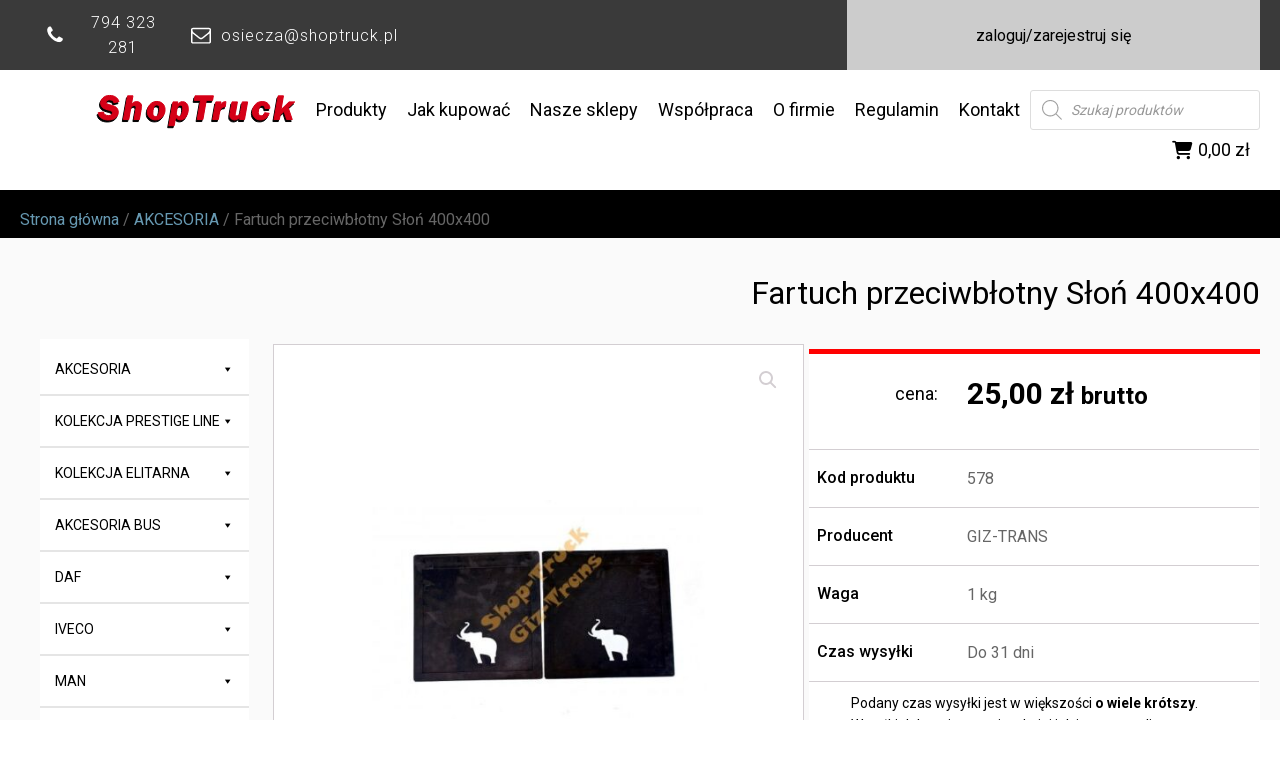

--- FILE ---
content_type: text/html; charset=UTF-8
request_url: https://www.shoptruck.pl/produkt/fartuch-przeciwblotny-slon-400x400/
body_size: 20012
content:
<!DOCTYPE html>
<html lang="pl-PL" >
<head>
<meta charset="UTF-8">
<meta name="viewport" content="width=device-width, initial-scale=1.0">
<!-- WP_HEAD() START -->
<title>Fartuch przeciwbłotny Słoń 400x400 - SHOP TRUCK - Sklep Internetowy</title>
<link rel="preload" as="style" href="https://fonts.googleapis.com/css?family=Roboto:100,200,300,400,500,600,700,800,900|Roboto:100,200,300,400,500,600,700,800,900" >
<link rel="stylesheet" href="https://fonts.googleapis.com/css?family=Roboto:100,200,300,400,500,600,700,800,900|Roboto:100,200,300,400,500,600,700,800,900">
<meta name='robots' content='max-image-preview:large' />
	<style>img:is([sizes="auto" i], [sizes^="auto," i]) { contain-intrinsic-size: 3000px 1500px }</style>
	<link rel="alternate" type="application/rss+xml" title="SHOP TRUCK - Sklep Internetowy &raquo; Fartuch przeciwbłotny Słoń 400x400 Kanał z komentarzami" href="https://www.shoptruck.pl/produkt/fartuch-przeciwblotny-slon-400x400/feed/" />
<link rel='stylesheet' id='wp-block-library-css' href='https://www.shoptruck.pl/wp-includes/css/dist/block-library/style.min.css?ver=5ca71475f4e17f65aa291f737a7cacdd' type='text/css' media='all' />
<style id='classic-theme-styles-inline-css' type='text/css'>
/*! This file is auto-generated */
.wp-block-button__link{color:#fff;background-color:#32373c;border-radius:9999px;box-shadow:none;text-decoration:none;padding:calc(.667em + 2px) calc(1.333em + 2px);font-size:1.125em}.wp-block-file__button{background:#32373c;color:#fff;text-decoration:none}
</style>
<style id='safe-svg-svg-icon-style-inline-css' type='text/css'>
.safe-svg-cover{text-align:center}.safe-svg-cover .safe-svg-inside{display:inline-block;max-width:100%}.safe-svg-cover svg{fill:currentColor;height:100%;max-height:100%;max-width:100%;width:100%}

</style>
<style id='global-styles-inline-css' type='text/css'>
:root{--wp--preset--aspect-ratio--square: 1;--wp--preset--aspect-ratio--4-3: 4/3;--wp--preset--aspect-ratio--3-4: 3/4;--wp--preset--aspect-ratio--3-2: 3/2;--wp--preset--aspect-ratio--2-3: 2/3;--wp--preset--aspect-ratio--16-9: 16/9;--wp--preset--aspect-ratio--9-16: 9/16;--wp--preset--color--black: #000000;--wp--preset--color--cyan-bluish-gray: #abb8c3;--wp--preset--color--white: #ffffff;--wp--preset--color--pale-pink: #f78da7;--wp--preset--color--vivid-red: #cf2e2e;--wp--preset--color--luminous-vivid-orange: #ff6900;--wp--preset--color--luminous-vivid-amber: #fcb900;--wp--preset--color--light-green-cyan: #7bdcb5;--wp--preset--color--vivid-green-cyan: #00d084;--wp--preset--color--pale-cyan-blue: #8ed1fc;--wp--preset--color--vivid-cyan-blue: #0693e3;--wp--preset--color--vivid-purple: #9b51e0;--wp--preset--gradient--vivid-cyan-blue-to-vivid-purple: linear-gradient(135deg,rgba(6,147,227,1) 0%,rgb(155,81,224) 100%);--wp--preset--gradient--light-green-cyan-to-vivid-green-cyan: linear-gradient(135deg,rgb(122,220,180) 0%,rgb(0,208,130) 100%);--wp--preset--gradient--luminous-vivid-amber-to-luminous-vivid-orange: linear-gradient(135deg,rgba(252,185,0,1) 0%,rgba(255,105,0,1) 100%);--wp--preset--gradient--luminous-vivid-orange-to-vivid-red: linear-gradient(135deg,rgba(255,105,0,1) 0%,rgb(207,46,46) 100%);--wp--preset--gradient--very-light-gray-to-cyan-bluish-gray: linear-gradient(135deg,rgb(238,238,238) 0%,rgb(169,184,195) 100%);--wp--preset--gradient--cool-to-warm-spectrum: linear-gradient(135deg,rgb(74,234,220) 0%,rgb(151,120,209) 20%,rgb(207,42,186) 40%,rgb(238,44,130) 60%,rgb(251,105,98) 80%,rgb(254,248,76) 100%);--wp--preset--gradient--blush-light-purple: linear-gradient(135deg,rgb(255,206,236) 0%,rgb(152,150,240) 100%);--wp--preset--gradient--blush-bordeaux: linear-gradient(135deg,rgb(254,205,165) 0%,rgb(254,45,45) 50%,rgb(107,0,62) 100%);--wp--preset--gradient--luminous-dusk: linear-gradient(135deg,rgb(255,203,112) 0%,rgb(199,81,192) 50%,rgb(65,88,208) 100%);--wp--preset--gradient--pale-ocean: linear-gradient(135deg,rgb(255,245,203) 0%,rgb(182,227,212) 50%,rgb(51,167,181) 100%);--wp--preset--gradient--electric-grass: linear-gradient(135deg,rgb(202,248,128) 0%,rgb(113,206,126) 100%);--wp--preset--gradient--midnight: linear-gradient(135deg,rgb(2,3,129) 0%,rgb(40,116,252) 100%);--wp--preset--font-size--small: 13px;--wp--preset--font-size--medium: 20px;--wp--preset--font-size--large: 36px;--wp--preset--font-size--x-large: 42px;--wp--preset--spacing--20: 0.44rem;--wp--preset--spacing--30: 0.67rem;--wp--preset--spacing--40: 1rem;--wp--preset--spacing--50: 1.5rem;--wp--preset--spacing--60: 2.25rem;--wp--preset--spacing--70: 3.38rem;--wp--preset--spacing--80: 5.06rem;--wp--preset--shadow--natural: 6px 6px 9px rgba(0, 0, 0, 0.2);--wp--preset--shadow--deep: 12px 12px 50px rgba(0, 0, 0, 0.4);--wp--preset--shadow--sharp: 6px 6px 0px rgba(0, 0, 0, 0.2);--wp--preset--shadow--outlined: 6px 6px 0px -3px rgba(255, 255, 255, 1), 6px 6px rgba(0, 0, 0, 1);--wp--preset--shadow--crisp: 6px 6px 0px rgba(0, 0, 0, 1);}:where(.is-layout-flex){gap: 0.5em;}:where(.is-layout-grid){gap: 0.5em;}body .is-layout-flex{display: flex;}.is-layout-flex{flex-wrap: wrap;align-items: center;}.is-layout-flex > :is(*, div){margin: 0;}body .is-layout-grid{display: grid;}.is-layout-grid > :is(*, div){margin: 0;}:where(.wp-block-columns.is-layout-flex){gap: 2em;}:where(.wp-block-columns.is-layout-grid){gap: 2em;}:where(.wp-block-post-template.is-layout-flex){gap: 1.25em;}:where(.wp-block-post-template.is-layout-grid){gap: 1.25em;}.has-black-color{color: var(--wp--preset--color--black) !important;}.has-cyan-bluish-gray-color{color: var(--wp--preset--color--cyan-bluish-gray) !important;}.has-white-color{color: var(--wp--preset--color--white) !important;}.has-pale-pink-color{color: var(--wp--preset--color--pale-pink) !important;}.has-vivid-red-color{color: var(--wp--preset--color--vivid-red) !important;}.has-luminous-vivid-orange-color{color: var(--wp--preset--color--luminous-vivid-orange) !important;}.has-luminous-vivid-amber-color{color: var(--wp--preset--color--luminous-vivid-amber) !important;}.has-light-green-cyan-color{color: var(--wp--preset--color--light-green-cyan) !important;}.has-vivid-green-cyan-color{color: var(--wp--preset--color--vivid-green-cyan) !important;}.has-pale-cyan-blue-color{color: var(--wp--preset--color--pale-cyan-blue) !important;}.has-vivid-cyan-blue-color{color: var(--wp--preset--color--vivid-cyan-blue) !important;}.has-vivid-purple-color{color: var(--wp--preset--color--vivid-purple) !important;}.has-black-background-color{background-color: var(--wp--preset--color--black) !important;}.has-cyan-bluish-gray-background-color{background-color: var(--wp--preset--color--cyan-bluish-gray) !important;}.has-white-background-color{background-color: var(--wp--preset--color--white) !important;}.has-pale-pink-background-color{background-color: var(--wp--preset--color--pale-pink) !important;}.has-vivid-red-background-color{background-color: var(--wp--preset--color--vivid-red) !important;}.has-luminous-vivid-orange-background-color{background-color: var(--wp--preset--color--luminous-vivid-orange) !important;}.has-luminous-vivid-amber-background-color{background-color: var(--wp--preset--color--luminous-vivid-amber) !important;}.has-light-green-cyan-background-color{background-color: var(--wp--preset--color--light-green-cyan) !important;}.has-vivid-green-cyan-background-color{background-color: var(--wp--preset--color--vivid-green-cyan) !important;}.has-pale-cyan-blue-background-color{background-color: var(--wp--preset--color--pale-cyan-blue) !important;}.has-vivid-cyan-blue-background-color{background-color: var(--wp--preset--color--vivid-cyan-blue) !important;}.has-vivid-purple-background-color{background-color: var(--wp--preset--color--vivid-purple) !important;}.has-black-border-color{border-color: var(--wp--preset--color--black) !important;}.has-cyan-bluish-gray-border-color{border-color: var(--wp--preset--color--cyan-bluish-gray) !important;}.has-white-border-color{border-color: var(--wp--preset--color--white) !important;}.has-pale-pink-border-color{border-color: var(--wp--preset--color--pale-pink) !important;}.has-vivid-red-border-color{border-color: var(--wp--preset--color--vivid-red) !important;}.has-luminous-vivid-orange-border-color{border-color: var(--wp--preset--color--luminous-vivid-orange) !important;}.has-luminous-vivid-amber-border-color{border-color: var(--wp--preset--color--luminous-vivid-amber) !important;}.has-light-green-cyan-border-color{border-color: var(--wp--preset--color--light-green-cyan) !important;}.has-vivid-green-cyan-border-color{border-color: var(--wp--preset--color--vivid-green-cyan) !important;}.has-pale-cyan-blue-border-color{border-color: var(--wp--preset--color--pale-cyan-blue) !important;}.has-vivid-cyan-blue-border-color{border-color: var(--wp--preset--color--vivid-cyan-blue) !important;}.has-vivid-purple-border-color{border-color: var(--wp--preset--color--vivid-purple) !important;}.has-vivid-cyan-blue-to-vivid-purple-gradient-background{background: var(--wp--preset--gradient--vivid-cyan-blue-to-vivid-purple) !important;}.has-light-green-cyan-to-vivid-green-cyan-gradient-background{background: var(--wp--preset--gradient--light-green-cyan-to-vivid-green-cyan) !important;}.has-luminous-vivid-amber-to-luminous-vivid-orange-gradient-background{background: var(--wp--preset--gradient--luminous-vivid-amber-to-luminous-vivid-orange) !important;}.has-luminous-vivid-orange-to-vivid-red-gradient-background{background: var(--wp--preset--gradient--luminous-vivid-orange-to-vivid-red) !important;}.has-very-light-gray-to-cyan-bluish-gray-gradient-background{background: var(--wp--preset--gradient--very-light-gray-to-cyan-bluish-gray) !important;}.has-cool-to-warm-spectrum-gradient-background{background: var(--wp--preset--gradient--cool-to-warm-spectrum) !important;}.has-blush-light-purple-gradient-background{background: var(--wp--preset--gradient--blush-light-purple) !important;}.has-blush-bordeaux-gradient-background{background: var(--wp--preset--gradient--blush-bordeaux) !important;}.has-luminous-dusk-gradient-background{background: var(--wp--preset--gradient--luminous-dusk) !important;}.has-pale-ocean-gradient-background{background: var(--wp--preset--gradient--pale-ocean) !important;}.has-electric-grass-gradient-background{background: var(--wp--preset--gradient--electric-grass) !important;}.has-midnight-gradient-background{background: var(--wp--preset--gradient--midnight) !important;}.has-small-font-size{font-size: var(--wp--preset--font-size--small) !important;}.has-medium-font-size{font-size: var(--wp--preset--font-size--medium) !important;}.has-large-font-size{font-size: var(--wp--preset--font-size--large) !important;}.has-x-large-font-size{font-size: var(--wp--preset--font-size--x-large) !important;}
:where(.wp-block-post-template.is-layout-flex){gap: 1.25em;}:where(.wp-block-post-template.is-layout-grid){gap: 1.25em;}
:where(.wp-block-columns.is-layout-flex){gap: 2em;}:where(.wp-block-columns.is-layout-grid){gap: 2em;}
:root :where(.wp-block-pullquote){font-size: 1.5em;line-height: 1.6;}
</style>
<link rel='stylesheet' id='oxygen-css' href='https://www.shoptruck.pl/wp-content/plugins/oxygen/component-framework/oxygen.css?ver=4.9.5' type='text/css' media='all' />
<link rel='stylesheet' id='photoswipe-css' href='https://www.shoptruck.pl/wp-content/plugins/woocommerce/assets/css/photoswipe/photoswipe.min.css?ver=10.4.3' type='text/css' media='all' />
<link rel='stylesheet' id='photoswipe-default-skin-css' href='https://www.shoptruck.pl/wp-content/plugins/woocommerce/assets/css/photoswipe/default-skin/default-skin.min.css?ver=10.4.3' type='text/css' media='all' />
<link rel='stylesheet' id='woocommerce-layout-css' href='https://www.shoptruck.pl/wp-content/plugins/woocommerce/assets/css/woocommerce-layout.css?ver=10.4.3' type='text/css' media='all' />
<link rel='stylesheet' id='woocommerce-smallscreen-css' href='https://www.shoptruck.pl/wp-content/plugins/woocommerce/assets/css/woocommerce-smallscreen.css?ver=10.4.3' type='text/css' media='only screen and (max-width: 768px)' />
<link rel='stylesheet' id='woocommerce-general-css' href='https://www.shoptruck.pl/wp-content/plugins/woocommerce/assets/css/woocommerce.css?ver=10.4.3' type='text/css' media='all' />
<style id='woocommerce-inline-inline-css' type='text/css'>
.woocommerce form .form-row .required { visibility: visible; }
</style>
<link rel='stylesheet' id='megamenu-css' href='https://www.shoptruck.pl/wp-content/uploads/maxmegamenu/style.css?ver=013dcc' type='text/css' media='all' />
<link rel='stylesheet' id='dashicons-css' href='https://www.shoptruck.pl/wp-includes/css/dashicons.min.css?ver=5ca71475f4e17f65aa291f737a7cacdd' type='text/css' media='all' />
<link rel='stylesheet' id='megamenu-genericons-css' href='https://www.shoptruck.pl/wp-content/plugins/megamenu-pro/icons/genericons/genericons/genericons.css?ver=2.4.4' type='text/css' media='all' />
<link rel='stylesheet' id='megamenu-fontawesome-css' href='https://www.shoptruck.pl/wp-content/plugins/megamenu-pro/icons/fontawesome/css/font-awesome.min.css?ver=2.4.4' type='text/css' media='all' />
<link rel='stylesheet' id='megamenu-fontawesome5-css' href='https://www.shoptruck.pl/wp-content/plugins/megamenu-pro/icons/fontawesome5/css/all.min.css?ver=2.4.4' type='text/css' media='all' />
<link rel='stylesheet' id='megamenu-fontawesome6-css' href='https://www.shoptruck.pl/wp-content/plugins/megamenu-pro/icons/fontawesome6/css/all.min.css?ver=2.4.4' type='text/css' media='all' />
<link rel='stylesheet' id='dgwt-wcas-style-css' href='https://www.shoptruck.pl/wp-content/plugins/ajax-search-for-woocommerce/assets/css/style.min.css?ver=1.32.2' type='text/css' media='all' />
<link rel='stylesheet' id='flexible-shipping-free-shipping-css' href='https://www.shoptruck.pl/wp-content/plugins/flexible-shipping/assets/dist/css/free-shipping.css?ver=6.5.4.2' type='text/css' media='all' />
<link rel='stylesheet' id='payu-gateway-css' href='https://www.shoptruck.pl/wp-content/plugins/woo-payu-payment-gateway/assets/css/payu-gateway.css?ver=2.9.0' type='text/css' media='all' />
<script type="text/javascript" src="https://www.shoptruck.pl/wp-includes/js/jquery/jquery.min.js?ver=3.7.1" id="jquery-core-js"></script>
<script type="text/javascript" src="https://www.shoptruck.pl/wp-content/plugins/woocommerce/assets/js/jquery-blockui/jquery.blockUI.min.js?ver=2.7.0-wc.10.4.3" id="wc-jquery-blockui-js" defer="defer" data-wp-strategy="defer"></script>
<script type="text/javascript" id="wc-add-to-cart-js-extra">
/* <![CDATA[ */
var wc_add_to_cart_params = {"ajax_url":"\/wp-admin\/admin-ajax.php","wc_ajax_url":"\/?wc-ajax=%%endpoint%%","i18n_view_cart":"Zobacz koszyk","cart_url":"https:\/\/www.shoptruck.pl\/koszyk\/","is_cart":"","cart_redirect_after_add":"no"};
/* ]]> */
</script>
<script type="text/javascript" src="https://www.shoptruck.pl/wp-content/plugins/woocommerce/assets/js/frontend/add-to-cart.min.js?ver=10.4.3" id="wc-add-to-cart-js" defer="defer" data-wp-strategy="defer"></script>
<script type="text/javascript" src="https://www.shoptruck.pl/wp-content/plugins/woocommerce/assets/js/zoom/jquery.zoom.min.js?ver=1.7.21-wc.10.4.3" id="wc-zoom-js" defer="defer" data-wp-strategy="defer"></script>
<script type="text/javascript" src="https://www.shoptruck.pl/wp-content/plugins/woocommerce/assets/js/flexslider/jquery.flexslider.min.js?ver=2.7.2-wc.10.4.3" id="wc-flexslider-js" defer="defer" data-wp-strategy="defer"></script>
<script type="text/javascript" src="https://www.shoptruck.pl/wp-content/plugins/woocommerce/assets/js/photoswipe/photoswipe.min.js?ver=4.1.1-wc.10.4.3" id="wc-photoswipe-js" defer="defer" data-wp-strategy="defer"></script>
<script type="text/javascript" src="https://www.shoptruck.pl/wp-content/plugins/woocommerce/assets/js/photoswipe/photoswipe-ui-default.min.js?ver=4.1.1-wc.10.4.3" id="wc-photoswipe-ui-default-js" defer="defer" data-wp-strategy="defer"></script>
<script type="text/javascript" id="wc-single-product-js-extra">
/* <![CDATA[ */
var wc_single_product_params = {"i18n_required_rating_text":"Prosz\u0119 wybra\u0107 ocen\u0119","i18n_rating_options":["1 z 5 gwiazdek","2 z 5 gwiazdek","3 z 5 gwiazdek","4 z 5 gwiazdek","5 z 5 gwiazdek"],"i18n_product_gallery_trigger_text":"Wy\u015bwietl pe\u0142noekranow\u0105 galeri\u0119 obrazk\u00f3w","review_rating_required":"yes","flexslider":{"rtl":false,"animation":"slide","smoothHeight":true,"directionNav":false,"controlNav":"thumbnails","slideshow":false,"animationSpeed":500,"animationLoop":false,"allowOneSlide":false,"touch":false},"zoom_enabled":"1","zoom_options":[],"photoswipe_enabled":"1","photoswipe_options":{"shareEl":false,"closeOnScroll":false,"history":false,"hideAnimationDuration":0,"showAnimationDuration":0},"flexslider_enabled":"1"};
/* ]]> */
</script>
<script type="text/javascript" src="https://www.shoptruck.pl/wp-content/plugins/woocommerce/assets/js/frontend/single-product.min.js?ver=10.4.3" id="wc-single-product-js" defer="defer" data-wp-strategy="defer"></script>
<script type="text/javascript" src="https://www.shoptruck.pl/wp-content/plugins/woocommerce/assets/js/js-cookie/js.cookie.min.js?ver=2.1.4-wc.10.4.3" id="wc-js-cookie-js" defer="defer" data-wp-strategy="defer"></script>
<script type="text/javascript" id="woocommerce-js-extra">
/* <![CDATA[ */
var woocommerce_params = {"ajax_url":"\/wp-admin\/admin-ajax.php","wc_ajax_url":"\/?wc-ajax=%%endpoint%%","i18n_password_show":"Poka\u017c has\u0142o","i18n_password_hide":"Ukryj has\u0142o"};
/* ]]> */
</script>
<script type="text/javascript" src="https://www.shoptruck.pl/wp-content/plugins/woocommerce/assets/js/frontend/woocommerce.min.js?ver=10.4.3" id="woocommerce-js" defer="defer" data-wp-strategy="defer"></script>
<link rel="https://api.w.org/" href="https://www.shoptruck.pl/wp-json/" /><link rel="alternate" title="JSON" type="application/json" href="https://www.shoptruck.pl/wp-json/wp/v2/product/1631" /><link rel="EditURI" type="application/rsd+xml" title="RSD" href="https://www.shoptruck.pl/xmlrpc.php?rsd" />
<link rel="canonical" href="https://www.shoptruck.pl/produkt/fartuch-przeciwblotny-slon-400x400/" />
<link rel="alternate" title="oEmbed (JSON)" type="application/json+oembed" href="https://www.shoptruck.pl/wp-json/oembed/1.0/embed?url=https%3A%2F%2Fwww.shoptruck.pl%2Fprodukt%2Ffartuch-przeciwblotny-slon-400x400%2F" />
<link rel="alternate" title="oEmbed (XML)" type="text/xml+oembed" href="https://www.shoptruck.pl/wp-json/oembed/1.0/embed?url=https%3A%2F%2Fwww.shoptruck.pl%2Fprodukt%2Ffartuch-przeciwblotny-slon-400x400%2F&#038;format=xml" />
		<style>
			.dgwt-wcas-ico-magnifier,.dgwt-wcas-ico-magnifier-handler{max-width:20px}.dgwt-wcas-search-wrapp{max-width:600px}		</style>
			<noscript><style>.woocommerce-product-gallery{ opacity: 1 !important; }</style></noscript>
	<link rel="icon" href="https://www.shoptruck.pl/wp-content/uploads/2021/06/cropped-st-32x32.jpg" sizes="32x32" />
<link rel="icon" href="https://www.shoptruck.pl/wp-content/uploads/2021/06/cropped-st-192x192.jpg" sizes="192x192" />
<link rel="apple-touch-icon" href="https://www.shoptruck.pl/wp-content/uploads/2021/06/cropped-st-180x180.jpg" />
<meta name="msapplication-TileImage" content="https://www.shoptruck.pl/wp-content/uploads/2021/06/cropped-st-270x270.jpg" />
<style type="text/css">/** Mega Menu CSS: fs **/</style>
<link rel='stylesheet' id='oxygen-cache-44-css' href='//www.shoptruck.pl/wp-content/uploads/oxygen/css/44.css?cache=1757412455&#038;ver=6.8.3' type='text/css' media='all' />
<link rel='stylesheet' id='oxygen-cache-125-css' href='//www.shoptruck.pl/wp-content/uploads/oxygen/css/125.css?cache=1757412448&#038;ver=6.8.3' type='text/css' media='all' />
<link rel='stylesheet' id='oxygen-universal-styles-css' href='//www.shoptruck.pl/wp-content/uploads/oxygen/css/universal.css?cache=1757412158&#038;ver=6.8.3' type='text/css' media='all' />
<!-- END OF WP_HEAD() -->
</head>
<body data-rsssl=1 class="wp-singular product-template-default single single-product postid-1631 wp-theme-oxygen-is-not-a-theme  wp-embed-responsive theme-oxygen-is-not-a-theme oxygen-body woocommerce woocommerce-page woocommerce-no-js mega-menu-max-mega-menu-1 mega-menu-max-mega-menu-2" >




						<section id="section-15-44" class=" ct-section" ><div class="ct-section-inner-wrap"><div id="new_columns-17-44" class="ct-new-columns" ><div id="div_block-18-44" class="ct-div-block" ><div id="div_block-51-44" class="ct-div-block" ><div id="div_block-23-44" class="ct-div-block" ><div id="fancy_icon-25-44" class="ct-fancy-icon" ><svg id="svg-fancy_icon-25-44"><use xlink:href="#FontAwesomeicon-phone"></use></svg></div></div><a id="div_block-24-44" class="ct-link" href="tel:794323281"   ><div id="text_block-26-44" class="ct-text-block" >794 323 281</div></a></div><div id="div_block-55-44" class="ct-div-block" ><div id="div_block-56-44" class="ct-div-block" ><div id="fancy_icon-31-44" class="ct-fancy-icon" ><svg id="svg-fancy_icon-31-44"><use xlink:href="#FontAwesomeicon-envelope-o"></use></svg></div></div><a id="div_block-58-44" class="ct-link" href="mailto:osiecza@shoptruck.pl"   ><div id="text_block-34-44" class="ct-text-block" >osiecza@shoptruck.pl</div></a></div></div><div id="div_block-19-44" class="ct-div-block" ><div id="div_block-29-44" class="ct-div-block" ></div><div id="div_block-30-44" class="ct-div-block" ></div></div><div id="div_block-20-44" class="ct-div-block" ><a id="div_block-46-44" class="ct-link" href="https://www.shoptruck.pl/rejestracja/"   ><div id="text_block-21-44" class="ct-text-block" >zaloguj/zarejestruj się<br></div></a><div id="div_block-47-44" class="ct-div-block" ><div id="text_block-45-44" class="ct-text-block" >zarejestruj</div></div></div></div></div></section><header id="_header-1-44" class="oxy-header-wrapper oxy-sticky-header oxy-overlay-header oxy-header" ><div id="_header_row-2-44" class="oxy-header-row" ><div class="oxy-header-container"><div id="_header_left-3-44" class="oxy-header-left" ></div><div id="_header_center-4-44" class="oxy-header-center" ><div id="shortcode-14-44" class="ct-shortcode" ><div id="mega-menu-wrap-max_mega_menu_1" class="mega-menu-wrap"><div class="mega-menu-toggle"><div class="mega-toggle-blocks-left"></div><div class="mega-toggle-blocks-center"></div><div class="mega-toggle-blocks-right"><div class='mega-toggle-block mega-menu-toggle-animated-block mega-toggle-block-0' id='mega-toggle-block-0'><button aria-label="Toggle Menu" class="mega-toggle-animated mega-toggle-animated-slider" type="button" aria-expanded="false">
                  <span class="mega-toggle-animated-box">
                    <span class="mega-toggle-animated-inner"></span>
                  </span>
                </button></div></div></div><ul id="mega-menu-max_mega_menu_1" class="mega-menu max-mega-menu mega-menu-horizontal mega-no-js" data-event="hover_intent" data-effect="fade_up" data-effect-speed="200" data-effect-mobile="disabled" data-effect-speed-mobile="0" data-mobile-force-width="false" data-second-click="go" data-document-click="collapse" data-vertical-behaviour="standard" data-breakpoint="768" data-unbind="true" data-mobile-state="collapse_all" data-mobile-direction="vertical" data-hover-intent-timeout="300" data-hover-intent-interval="100" data-overlay-desktop="false" data-overlay-mobile="false"><li class="mega-menu-item mega-menu-item-type-custom mega-menu-item-object-custom mega-menu-item-home mega-align-bottom-left mega-menu-flyout mega-menu-item-68" id="mega-menu-item-68"><a class='mega-menu-link mega-menu-logo' href='https://www.shoptruck.pl/'><img class='mega-menu-logo' width='200' height='40' src='https://www.shoptruck.pl/wp-content/uploads/2021/01/shp-logo.svg' srcset='https://www.shoptruck.pl/wp-content/uploads/2021/01/shp-logo.svg 2x' /></a></li><li class="mega-menu-item mega-menu-item-type-custom mega-menu-item-object-custom mega-align-bottom-left mega-menu-flyout mega-menu-item-54" id="mega-menu-item-54"><a class="mega-menu-link" href="https://www.shoptruck.pl/akcesoria/" tabindex="0">Produkty</a></li><li class="mega-menu-item mega-menu-item-type-custom mega-menu-item-object-custom mega-align-bottom-left mega-menu-flyout mega-menu-item-55" id="mega-menu-item-55"><a class="mega-menu-link" href="https://www.shoptruck.pl/jak-kupowac/" tabindex="0">Jak kupować</a></li><li class="mega-menu-item mega-menu-item-type-custom mega-menu-item-object-custom mega-align-bottom-left mega-menu-flyout mega-menu-item-56" id="mega-menu-item-56"><a class="mega-menu-link" href="https://www.shoptruck.pl/nasze-sklepy/" tabindex="0">Nasze sklepy</a></li><li class="mega-menu-item mega-menu-item-type-custom mega-menu-item-object-custom mega-align-bottom-left mega-menu-flyout mega-menu-item-57" id="mega-menu-item-57"><a class="mega-menu-link" href="https://www.shoptruck.pl/wspolpraca/" tabindex="0">Współpraca</a></li><li class="mega-menu-item mega-menu-item-type-custom mega-menu-item-object-custom mega-align-bottom-left mega-menu-flyout mega-menu-item-58" id="mega-menu-item-58"><a class="mega-menu-link" href="https://www.shoptruck.pl/o-firmie" tabindex="0">O firmie</a></li><li class="mega-menu-item mega-menu-item-type-custom mega-menu-item-object-custom mega-align-bottom-left mega-menu-flyout mega-menu-item-59" id="mega-menu-item-59"><a class="mega-menu-link" href="https://www.shoptruck.pl/regulamin" tabindex="0">Regulamin</a></li><li class="mega-menu-item mega-menu-item-type-custom mega-menu-item-object-custom mega-align-bottom-left mega-menu-flyout mega-menu-item-60" id="mega-menu-item-60"><a class="mega-menu-link" href="https://www.shoptruck.pl/kontakt/" tabindex="0">Kontakt</a></li><li class="mega-menu-item mega-menu-item-type-custom mega-menu-item-object-custom mega-align-bottom-left mega-menu-flyout mega-menu-item-3413" id="mega-menu-item-3413"><div  class="dgwt-wcas-search-wrapp dgwt-wcas-no-submit woocommerce dgwt-wcas-style-solaris js-dgwt-wcas-layout-classic dgwt-wcas-layout-classic js-dgwt-wcas-mobile-overlay-enabled">
		<form class="dgwt-wcas-search-form" role="search" action="https://www.shoptruck.pl/" method="get">
		<div class="dgwt-wcas-sf-wrapp">
							<svg
					class="dgwt-wcas-ico-magnifier" xmlns="http://www.w3.org/2000/svg"
					xmlns:xlink="http://www.w3.org/1999/xlink" x="0px" y="0px"
					viewBox="0 0 51.539 51.361" xml:space="preserve">
					<path 						d="M51.539,49.356L37.247,35.065c3.273-3.74,5.272-8.623,5.272-13.983c0-11.742-9.518-21.26-21.26-21.26 S0,9.339,0,21.082s9.518,21.26,21.26,21.26c5.361,0,10.244-1.999,13.983-5.272l14.292,14.292L51.539,49.356z M2.835,21.082 c0-10.176,8.249-18.425,18.425-18.425s18.425,8.249,18.425,18.425S31.436,39.507,21.26,39.507S2.835,31.258,2.835,21.082z"/>
				</svg>
							<label class="screen-reader-text"
				for="dgwt-wcas-search-input-1">
				Wyszukiwarka produktów			</label>

			<input
				id="dgwt-wcas-search-input-1"
				type="search"
				class="dgwt-wcas-search-input"
				name="s"
				value=""
				placeholder="Szukaj produktów"
				autocomplete="off"
							/>
			<div class="dgwt-wcas-preloader"></div>

			<div class="dgwt-wcas-voice-search"></div>

			
			<input type="hidden" name="post_type" value="product"/>
			<input type="hidden" name="dgwt_wcas" value="1"/>

			
					</div>
	</form>
</div>
</li><li class="mega-menu-item mega-menu-item-type-post_type mega-menu-item-object-page mega-align-bottom-left mega-menu-flyout mega-has-icon mega-icon-left mega-menu-item-116" id="mega-menu-item-116"><a class="fa-shopping-cart mega-menu-link" href="https://www.shoptruck.pl/koszyk/" tabindex="0"><span class='mega-menu-woo-cart-total amount'>0,00&nbsp;&#122;&#322;</span></a></li></ul></div></div></div><div id="_header_right-5-44" class="oxy-header-right" ></div></div></div></header>
				<script type="text/javascript">
			jQuery(document).ready(function() {
				var selector = "#_header-1-44",
					scrollval = parseInt("300");
				if (!scrollval || scrollval < 1) {
										if (jQuery(window).width() >= 1367){
											jQuery("body").css("margin-top", jQuery(selector).outerHeight());
						jQuery(selector).addClass("oxy-sticky-header-active");
										}
									}
				else {
					var scrollTopOld = 0;
					jQuery(window).scroll(function() {
						if (!jQuery('body').hasClass('oxy-nav-menu-prevent-overflow')) {
							if (jQuery(this).scrollTop() > scrollval 
																) {
								if (
																		jQuery(window).width() >= 1367 && 
																		!jQuery(selector).hasClass("oxy-sticky-header-active")) {
									if (jQuery(selector).css('position')!='absolute') {
										jQuery("body").css("margin-top", jQuery(selector).outerHeight());
									}
									jQuery(selector)
										.addClass("oxy-sticky-header-active")
																	}
							}
							else {
								jQuery(selector)
									.removeClass("oxy-sticky-header-fade-in")
									.removeClass("oxy-sticky-header-active");
								if (jQuery(selector).css('position')!='absolute') {
									jQuery("body").css("margin-top", "");
								}
							}
							scrollTopOld = jQuery(this).scrollTop();
						}
					})
				}
			});
		</script><section id="section-12-65" class=" ct-section" ><div class="ct-section-inner-wrap">
		<div id="-breadcrumb-14-65" class="oxy-breadcrumb oxy-woo-element" ><nav class="woocommerce-breadcrumb" aria-label="Breadcrumb"><a href="https://www.shoptruck.pl">Strona główna</a>&nbsp;&#47;&nbsp;<a href="https://www.shoptruck.pl/kategoria-produktu/akcesoria/">AKCESORIA</a>&nbsp;&#47;&nbsp;Fartuch przeciwbłotny Słoń 400x400</nav></div>

		</div></section><section id="section-2-65" class=" ct-section" ><div class="ct-section-inner-wrap"><div id="div_block-89-65" class="ct-div-block" >
		<h1 id="-product-title-28-65" class="oxy-product-title product_title entry-title oxy-woo-element" >Fartuch przeciwbłotny Słoń 400x400</h1>

		</div><div id="new_columns-44-65" class="ct-new-columns" ><div id="div_block-45-65" class="ct-div-block" ><div id="shortcode-46-65" class="ct-shortcode" ><div id="mega-menu-wrap-max_mega_menu_2" class="mega-menu-wrap"><div class="mega-menu-toggle"><div class="mega-toggle-blocks-left"></div><div class="mega-toggle-blocks-center"></div><div class="mega-toggle-blocks-right"><div class='mega-toggle-block mega-menu-toggle-animated-block mega-toggle-block-1' id='mega-toggle-block-1'><button aria-label="Kategorie" class="mega-toggle-animated mega-toggle-animated-slider" type="button" aria-expanded="false">
                  <span class="mega-toggle-animated-box">
                    <span class="mega-toggle-animated-inner"></span>
                  </span>
                </button></div></div></div><ul id="mega-menu-max_mega_menu_2" class="mega-menu max-mega-menu mega-menu-accordion mega-no-js" data-event="hover_intent" data-effect="fade_up" data-effect-speed="200" data-effect-mobile="slide" data-effect-speed-mobile="400" data-mobile-force-width="false" data-second-click="go" data-document-click="disabled" data-vertical-behaviour="standard" data-breakpoint="768" data-unbind="true" data-mobile-state="collapse_all" data-mobile-direction="vertical" data-hover-intent-timeout="300" data-hover-intent-interval="100" data-overlay-desktop="false" data-overlay-mobile="false"><li class="mega-menu-item mega-menu-item-type-custom mega-menu-item-object-custom mega-menu-item-has-children mega-align-bottom-left mega-menu-flyout mega-menu-item-2539" id="mega-menu-item-2539"><a class="mega-menu-link" href="https://www.shoptruck.pl/akcesoria/" aria-expanded="false" tabindex="0">AKCESORIA<span class="mega-indicator" aria-hidden="true"></span></a>
<ul class="mega-sub-menu">
<li class="mega-menu-item mega-menu-item-type-custom mega-menu-item-object-custom mega-menu-item-2532" id="mega-menu-item-2532"><a class="mega-menu-link" href="https://www.shoptruck.pl/akcesoria/chlapacze-fartuchy/">Chlapacze/Fartuchy</a></li><li class="mega-menu-item mega-menu-item-type-custom mega-menu-item-object-custom mega-menu-item-2536" id="mega-menu-item-2536"><a class="mega-menu-link" href="https://www.shoptruck.pl/akcesoria/zabezpieczenia-blokady/">Zabezpieczenia / Blokady</a></li><li class="mega-menu-item mega-menu-item-type-custom mega-menu-item-object-custom mega-menu-item-2534" id="mega-menu-item-2534"><a class="mega-menu-link" href="https://www.shoptruck.pl/akcesoria/lampy-obrysowe/">Lampy Obrysowe</a></li><li class="mega-menu-item mega-menu-item-type-custom mega-menu-item-object-custom mega-menu-item-2535" id="mega-menu-item-2535"><a class="mega-menu-link" href="https://www.shoptruck.pl/akcesoria/przewody-rozruchowe/">Przewody Rozruchowe</a></li><li class="mega-menu-item mega-menu-item-type-custom mega-menu-item-object-custom mega-menu-item-2533" id="mega-menu-item-2533"><a class="mega-menu-link" href="https://www.shoptruck.pl/akcesoria/dywany-na-podloge/">Dywany na podłogę</a></li><li class="mega-menu-item mega-menu-item-type-custom mega-menu-item-object-custom mega-menu-item-2491" id="mega-menu-item-2491"><a class="mega-menu-link" href="https://www.shoptruck.pl/akcesoria/pokrowce-na-siedzenia/">Pokrowce na siedzenia</a></li><li class="mega-menu-item mega-menu-item-type-custom mega-menu-item-object-custom mega-menu-item-2492" id="mega-menu-item-2492"><a class="mega-menu-link" href="https://www.shoptruck.pl/akcesoria/polka-na-kokpit/">Półki na kokpit</a></li><li class="mega-menu-item mega-menu-item-type-custom mega-menu-item-object-custom mega-menu-item-2537" id="mega-menu-item-2537"><a class="mega-menu-link" href="https://www.shoptruck.pl/akcesoria/zaslony-do-kabiny/">Zasłony do kabiny</a></li><li class="mega-menu-item mega-menu-item-type-custom mega-menu-item-object-custom mega-menu-item-2494" id="mega-menu-item-2494"><a class="mega-menu-link" href="https://www.shoptruck.pl/akcesoria/zaslony-prestige-line/">Zasłony PRESTIGE LINE</a></li></ul>
</li><li class="mega-menu-item mega-menu-item-type-custom mega-menu-item-object-custom mega-menu-item-has-children mega-align-bottom-left mega-menu-flyout mega-menu-item-2549" id="mega-menu-item-2549"><a class="mega-menu-link" href="https://www.shoptruck.pl/kolekcja-prestige-line" aria-expanded="false" tabindex="0">KOLEKCJA PRESTIGE LINE<span class="mega-indicator" aria-hidden="true"></span></a>
<ul class="mega-sub-menu">
<li class="mega-menu-item mega-menu-item-type-custom mega-menu-item-object-custom mega-menu-item-2558" id="mega-menu-item-2558"><a class="mega-menu-link" href="https://www.shoptruck.pl/kolekcja-prestige-line/daf">DAF</a></li><li class="mega-menu-item mega-menu-item-type-custom mega-menu-item-object-custom mega-menu-item-2552" id="mega-menu-item-2552"><a class="mega-menu-link" href="https://www.shoptruck.pl/kolekcja-prestige-line/mercedes-actros-mp4-mp5/">MERCEDES ACTROS MP4 , MP5</a></li><li class="mega-menu-item mega-menu-item-type-custom mega-menu-item-object-custom mega-menu-item-2555" id="mega-menu-item-2555"><a class="mega-menu-link" href="https://www.shoptruck.pl/kolekcja-prestige-line/man-tgx/">MAN TGX</a></li><li class="mega-menu-item mega-menu-item-type-custom mega-menu-item-object-custom mega-menu-item-4880" id="mega-menu-item-4880"><a class="mega-menu-link" href="https://www.shoptruck.pl/kolekcja-prestige-line/scania/">SCANIA</a></li><li class="mega-menu-item mega-menu-item-type-custom mega-menu-item-object-custom mega-menu-item-4883" id="mega-menu-item-4883"><a class="mega-menu-link" href="https://www.shoptruck.pl/kolekcja-prestige-line/ford">FORD</a></li><li class="mega-menu-item mega-menu-item-type-custom mega-menu-item-object-custom mega-menu-item-4886" id="mega-menu-item-4886"><a class="mega-menu-link" href="https://www.shoptruck.pl/kolekcja-prestige-line/volvo-fh">VOLVO FH</a></li><li class="mega-menu-item mega-menu-item-type-custom mega-menu-item-object-custom mega-menu-item-4889" id="mega-menu-item-4889"><a class="mega-menu-link" href="https://www.shoptruck.pl/kolekcja-prestige-line/iveco">IVECO</a></li><li class="mega-menu-item mega-menu-item-type-custom mega-menu-item-object-custom mega-menu-item-4896" id="mega-menu-item-4896"><a class="mega-menu-link" href="https://www.shoptruck.pl/kolekcja-prestige-line/renault">RENAULT</a></li></ul>
</li><li class="mega-menu-item mega-menu-item-type-custom mega-menu-item-object-custom mega-menu-item-has-children mega-align-bottom-left mega-menu-flyout mega-menu-item-5335" id="mega-menu-item-5335"><a class="mega-menu-link" href="https://www.shoptruck.pl/akcesoria/kolekcja-elitarna" aria-expanded="false" tabindex="0">KOLEKCJA ELITARNA<span class="mega-indicator" aria-hidden="true"></span></a>
<ul class="mega-sub-menu">
<li class="mega-menu-item mega-menu-item-type-custom mega-menu-item-object-custom mega-menu-item-5338" id="mega-menu-item-5338"><a class="mega-menu-link" href="https://www.shoptruck.pl/akcesoria/kolekcja-elitarna/kolekcja-elitarna-daf/">DAF</a></li><li class="mega-menu-item mega-menu-item-type-custom mega-menu-item-object-custom mega-menu-item-5339" id="mega-menu-item-5339"><a class="mega-menu-link" href="https://www.shoptruck.pl/akcesoria/kolekcja-elitarna/kolekcja-elitarna-mercedes/">MERCEDES</a></li><li class="mega-menu-item mega-menu-item-type-custom mega-menu-item-object-custom mega-menu-item-5340" id="mega-menu-item-5340"><a class="mega-menu-link" href="https://www.shoptruck.pl/akcesoria/kolekcja-elitarna/kolekcja-elitarna-man/">MAN</a></li><li class="mega-menu-item mega-menu-item-type-custom mega-menu-item-object-custom mega-menu-item-5341" id="mega-menu-item-5341"><a class="mega-menu-link" href="https://www.shoptruck.pl/akcesoria/kolekcja-elitarna/kolekcja-elitarna-scania/">SCANIA</a></li><li class="mega-menu-item mega-menu-item-type-custom mega-menu-item-object-custom mega-menu-item-5342" id="mega-menu-item-5342"><a class="mega-menu-link" href="https://www.shoptruck.pl/akcesoria/kolekcja-elitarna/kolekcja-elitarna-ford/">FORD</a></li><li class="mega-menu-item mega-menu-item-type-custom mega-menu-item-object-custom mega-menu-item-5343" id="mega-menu-item-5343"><a class="mega-menu-link" href="https://www.shoptruck.pl/akcesoria/kolekcja-elitarna/kolekcja-elitarna-volvo/">VOLVO</a></li><li class="mega-menu-item mega-menu-item-type-custom mega-menu-item-object-custom mega-menu-item-5344" id="mega-menu-item-5344"><a class="mega-menu-link" href="https://www.shoptruck.pl/akcesoria/kolekcja-elitarna/kolekcja-elitarna-iveco/">IVECO</a></li><li class="mega-menu-item mega-menu-item-type-custom mega-menu-item-object-custom mega-menu-item-5345" id="mega-menu-item-5345"><a class="mega-menu-link" href="https://www.shoptruck.pl/akcesoria/kolekcja-elitarna/kolekcja-elitarna-renault/">RENAULT</a></li></ul>
</li><li class="mega-menu-item mega-menu-item-type-post_type mega-menu-item-object-page mega-menu-item-has-children mega-align-bottom-left mega-menu-flyout mega-menu-item-6421" id="mega-menu-item-6421"><a class="mega-menu-link" href="https://www.shoptruck.pl/akcesoria-bus/" aria-expanded="false" tabindex="0">AKCESORIA BUS<span class="mega-indicator" aria-hidden="true"></span></a>
<ul class="mega-sub-menu">
<li class="mega-menu-item mega-menu-item-type-post_type mega-menu-item-object-page mega-menu-item-6449" id="mega-menu-item-6449"><a class="mega-menu-link" href="https://www.shoptruck.pl/dywaniki-na-podloge-bus/">DYWANIKI NA PODŁOGĘ BUS</a></li><li class="mega-menu-item mega-menu-item-type-post_type mega-menu-item-object-page mega-menu-item-6430" id="mega-menu-item-6430"><a class="mega-menu-link" href="https://www.shoptruck.pl/akcesoria-bus/polki-rtv-na-kokpit/">PÓŁKI RTV NA KOKPIT</a></li><li class="mega-menu-item mega-menu-item-type-post_type mega-menu-item-object-page mega-menu-item-6445" id="mega-menu-item-6445"><a class="mega-menu-link" href="https://www.shoptruck.pl/zaslony-bus/">ZASŁONY BUS</a></li></ul>
</li><li class="mega-menu-item mega-menu-item-type-custom mega-menu-item-object-custom mega-menu-item-has-children mega-align-bottom-left mega-menu-flyout mega-menu-item-2484" id="mega-menu-item-2484"><a class="mega-menu-link" href="https://www.shoptruck.pl/akcesoria/akcesoria-daf/" aria-expanded="false" tabindex="0">DAF<span class="mega-indicator" aria-hidden="true"></span></a>
<ul class="mega-sub-menu">
<li class="mega-menu-item mega-menu-item-type-custom mega-menu-item-object-custom mega-menu-item-3411" id="mega-menu-item-3411"><a class="mega-menu-link" href="https://www.shoptruck.pl/akcesoria/akcesoria-daf/daf-akcesoria/">Akcesoria DAF</a></li><li class="mega-menu-item mega-menu-item-type-custom mega-menu-item-object-custom mega-menu-item-has-children mega-menu-item-3416" id="mega-menu-item-3416"><a class="mega-menu-link" href="https://www.shoptruck.pl/akcesoria/akcesoria-daf/daf-pokrowce-na-siedzenia/" aria-expanded="false">Pokrowce na siedzenia<span class="mega-indicator" aria-hidden="true"></span></a>
	<ul class="mega-sub-menu">
<li class="mega-menu-item mega-menu-item-type-custom mega-menu-item-object-custom mega-menu-item-4919" id="mega-menu-item-4919"><a class="mega-menu-link" href="https://www.shoptruck.pl/akcesoria/akcesoria-daf/daf-pokrowce-na-siedzenia/daf-pokrowce-na-siedzenia-skaj-marszczona/">Skaj marszczone</a></li><li class="mega-menu-item mega-menu-item-type-custom mega-menu-item-object-custom mega-menu-item-3608" id="mega-menu-item-3608"><a class="mega-menu-link" href="https://www.shoptruck.pl/akcesoria/akcesoria-daf/daf-pokrowce-na-siedzenia/daf-pokrowce-na-siedzenia-skajowe/">Skaj</a></li><li class="mega-menu-item mega-menu-item-type-custom mega-menu-item-object-custom mega-menu-item-3604" id="mega-menu-item-3604"><a class="mega-menu-link" href="https://www.shoptruck.pl/akcesoria/akcesoria-daf/daf-pokrowce-na-siedzenia/daf-pokrowce-na-siedzenia-materialowe/">Materiałowe</a></li><li class="mega-menu-item mega-menu-item-type-custom mega-menu-item-object-custom mega-menu-item-3614" id="mega-menu-item-3614"><a class="mega-menu-link" href="https://www.shoptruck.pl/akcesoria/akcesoria-daf/daf-pokrowce-na-siedzenia/daf-pokrowce-na-siedzenia-welurowe">Welurowe</a></li><li class="mega-menu-item mega-menu-item-type-custom mega-menu-item-object-custom mega-menu-item-3611" id="mega-menu-item-3611"><a class="mega-menu-link" href="https://www.shoptruck.pl/akcesoria/akcesoria-daf/daf-pokrowce-na-siedzenia/daf-pokrowce-na-siedzenia-sztruksowe">Sztruksowe</a></li>	</ul>
</li><li class="mega-menu-item mega-menu-item-type-custom mega-menu-item-object-custom mega-menu-item-has-children mega-menu-item-3618" id="mega-menu-item-3618"><a class="mega-menu-link" href="https://www.shoptruck.pl/akcesoria/akcesoria-daf/dywany-na-podloge-daf" aria-expanded="false">Dywany na podłogę<span class="mega-indicator" aria-hidden="true"></span></a>
	<ul class="mega-sub-menu">
<li class="mega-menu-item mega-menu-item-type-custom mega-menu-item-object-custom mega-menu-item-3621" id="mega-menu-item-3621"><a class="mega-menu-link" href="https://www.shoptruck.pl/akcesoria/akcesoria-daf/dywany-na-podloge-daf/dywany-skaj-pikowane-daf">Skaj pikowane</a></li><li class="mega-menu-item mega-menu-item-type-custom mega-menu-item-object-custom mega-menu-item-5000" id="mega-menu-item-5000"><a class="mega-menu-link" href="https://www.shoptruck.pl/akcesoria/akcesoria-daf/dywany-na-podloge-daf/dywany-skaj-gladkie-daf">Skaj gładkie</a></li><li class="mega-menu-item mega-menu-item-type-custom mega-menu-item-object-custom mega-menu-item-5001" id="mega-menu-item-5001"><a class="mega-menu-link" href="https://www.shoptruck.pl/akcesoria/akcesoria-daf/dywany-na-podloge-daf/dywany-skaj-marszczone-daf/">Skaj marszczone</a></li><li class="mega-menu-item mega-menu-item-type-custom mega-menu-item-object-custom mega-menu-item-3624" id="mega-menu-item-3624"><a class="mega-menu-link" href="https://www.shoptruck.pl/akcesoria/akcesoria-daf/dywany-na-podloge-daf/dywany-gumowe-daf">Gumowe</a></li><li class="mega-menu-item mega-menu-item-type-custom mega-menu-item-object-custom mega-menu-item-3627" id="mega-menu-item-3627"><a class="mega-menu-link" href="https://www.shoptruck.pl/akcesoria/akcesoria-daf/dywany-na-podloge-daf/dywany-welurowe-daf">Welurowe</a></li><li class="mega-menu-item mega-menu-item-type-custom mega-menu-item-object-custom mega-menu-item-3630" id="mega-menu-item-3630"><a class="mega-menu-link" href="https://www.shoptruck.pl/akcesoria/akcesoria-daf/dywany-na-podloge-daf/dywany-materialowe-daf">Materiałowe</a></li>	</ul>
</li><li class="mega-menu-item mega-menu-item-type-custom mega-menu-item-object-custom mega-menu-item-3636" id="mega-menu-item-3636"><a class="mega-menu-link" href="https://www.shoptruck.pl/akcesoria/akcesoria-daf/polki-na-kokpit-daf">Półki na kokpit</a></li><li class="mega-menu-item mega-menu-item-type-custom mega-menu-item-object-custom mega-menu-item-3639" id="mega-menu-item-3639"><a class="mega-menu-link" href="https://www.shoptruck.pl/akcesoria/akcesoria-daf/zaslony-kabiny-daf">Zasłony kabiny</a></li></ul>
</li><li class="mega-menu-item mega-menu-item-type-custom mega-menu-item-object-custom mega-menu-item-has-children mega-align-bottom-left mega-menu-flyout mega-menu-item-2485" id="mega-menu-item-2485"><a class="mega-menu-link" href="https://www.shoptruck.pl/akcesoria/akcesoria-iveco/" aria-expanded="false" tabindex="0">IVECO<span class="mega-indicator" aria-hidden="true"></span></a>
<ul class="mega-sub-menu">
<li class="mega-menu-item mega-menu-item-type-custom mega-menu-item-object-custom mega-menu-item-3642" id="mega-menu-item-3642"><a class="mega-menu-link" href="https://www.shoptruck.pl/akcesoria/akcesoria-iveco/akcesoria-iveco">Akcesoria</a></li><li class="mega-menu-item mega-menu-item-type-custom mega-menu-item-object-custom mega-menu-item-has-children mega-menu-item-3645" id="mega-menu-item-3645"><a class="mega-menu-link" href="https://www.shoptruck.pl/akcesoria/akcesoria-iveco/dywany-iveco/" aria-expanded="false">Dywany<span class="mega-indicator" aria-hidden="true"></span></a>
	<ul class="mega-sub-menu">
<li class="mega-menu-item mega-menu-item-type-custom mega-menu-item-object-custom mega-menu-item-3654" id="mega-menu-item-3654"><a class="mega-menu-link" href="https://www.shoptruck.pl/akcesoria/akcesoria-iveco/dywany-iveco/dywany-pikowane-iveco">Skaj pikowane</a></li><li class="mega-menu-item mega-menu-item-type-custom mega-menu-item-object-custom mega-menu-item-4988" id="mega-menu-item-4988"><a class="mega-menu-link" href="https://www.shoptruck.pl/akcesoria/akcesoria-iveco/dywany-iveco/dywany-skaj-gladkie-iveco/">Skaj gładkie</a></li><li class="mega-menu-item mega-menu-item-type-custom mega-menu-item-object-custom mega-menu-item-4990" id="mega-menu-item-4990"><a class="mega-menu-link" href="https://www.shoptruck.pl/akcesoria/akcesoria-iveco/dywany-iveco/dywany-skaj-marszczone-iveco">Skaj marszczone</a></li><li class="mega-menu-item mega-menu-item-type-custom mega-menu-item-object-custom mega-menu-item-3648" id="mega-menu-item-3648"><a class="mega-menu-link" href="https://www.shoptruck.pl/akcesoria/akcesoria-iveco/dywany-iveco/dywany-gumowe-iveco/">Gumowe</a></li><li class="mega-menu-item mega-menu-item-type-custom mega-menu-item-object-custom mega-menu-item-3657" id="mega-menu-item-3657"><a class="mega-menu-link" href="https://www.shoptruck.pl/akcesoria/akcesoria-iveco/dywany-iveco/dywany-welurowe-iveco">Welurowe</a></li><li class="mega-menu-item mega-menu-item-type-custom mega-menu-item-object-custom mega-menu-item-3651" id="mega-menu-item-3651"><a class="mega-menu-link" href="https://www.shoptruck.pl/akcesoria/akcesoria-iveco/dywany-iveco/dywany-materialowe-iveco">Materiałowe</a></li>	</ul>
</li><li class="mega-menu-item mega-menu-item-type-custom mega-menu-item-object-custom mega-menu-item-has-children mega-menu-item-3660" id="mega-menu-item-3660"><a class="mega-menu-link" href="https://www.shoptruck.pl/akcesoria/akcesoria-iveco/pokrowce-na-siedzenia-iveco" aria-expanded="false">Pokrowce na siedzenia<span class="mega-indicator" aria-hidden="true"></span></a>
	<ul class="mega-sub-menu">
<li class="mega-menu-item mega-menu-item-type-custom mega-menu-item-object-custom mega-menu-item-4917" id="mega-menu-item-4917"><a class="mega-menu-link" href="https://www.shoptruck.pl/akcesoria/akcesoria-iveco/pokrowce-na-siedzenia-iveco/pokrowce-na-siedzenia-skaj-marszczona-do-iveco">Skaj marszczona</a></li><li class="mega-menu-item mega-menu-item-type-custom mega-menu-item-object-custom mega-menu-item-3666" id="mega-menu-item-3666"><a class="mega-menu-link" href="https://www.shoptruck.pl/akcesoria/akcesoria-iveco/pokrowce-na-siedzenia-iveco/pokrowce-na-siedzenia-skajowe-iveco">Skaj</a></li><li class="mega-menu-item mega-menu-item-type-custom mega-menu-item-object-custom mega-menu-item-3663" id="mega-menu-item-3663"><a class="mega-menu-link" href="https://www.shoptruck.pl/akcesoria/akcesoria-iveco/pokrowce-na-siedzenia-iveco/pokrowce-na-siedzenia-materialowe-iveco">Materiałowe</a></li><li class="mega-menu-item mega-menu-item-type-custom mega-menu-item-object-custom mega-menu-item-3673" id="mega-menu-item-3673"><a class="mega-menu-link" href="https://www.shoptruck.pl/akcesoria/akcesoria-iveco/pokrowce-na-siedzenia-iveco/pokrowce-na-siedzenia-welurowe-iveco">Welurowe</a></li><li class="mega-menu-item mega-menu-item-type-custom mega-menu-item-object-custom mega-menu-item-3669" id="mega-menu-item-3669"><a class="mega-menu-link" href="https://www.shoptruck.pl/akcesoria/akcesoria-iveco/pokrowce-na-siedzenia-iveco/pokrowce-na-siedzenia-sztruksowe-iveco">Sztruksowe</a></li>	</ul>
</li><li class="mega-menu-item mega-menu-item-type-custom mega-menu-item-object-custom mega-menu-item-3678" id="mega-menu-item-3678"><a class="mega-menu-link" href="https://www.shoptruck.pl/akcesoria/akcesoria-iveco/akcesoria-iveco/polki-na-kokpit-iveco/">Półki na kokpit</a></li></ul>
</li><li class="mega-menu-item mega-menu-item-type-custom mega-menu-item-object-custom mega-menu-item-has-children mega-align-bottom-left mega-menu-flyout mega-menu-item-2486" id="mega-menu-item-2486"><a class="mega-menu-link" href="https://www.shoptruck.pl/akcesoria/akcesoria-man/" aria-expanded="false" tabindex="0">MAN<span class="mega-indicator" aria-hidden="true"></span></a>
<ul class="mega-sub-menu">
<li class="mega-menu-item mega-menu-item-type-custom mega-menu-item-object-custom mega-menu-item-has-children mega-menu-item-3691" id="mega-menu-item-3691"><a class="mega-menu-link" href="https://www.shoptruck.pl/akcesoria/akcesoria-man/dywany-man/" aria-expanded="false">Dywany<span class="mega-indicator" aria-hidden="true"></span></a>
	<ul class="mega-sub-menu">
<li class="mega-menu-item mega-menu-item-type-custom mega-menu-item-object-custom mega-menu-item-3700" id="mega-menu-item-3700"><a class="mega-menu-link" href="https://www.shoptruck.pl/akcesoria/akcesoria-man/dywany-man/dywany-pikowane-man">Skaj pikowane</a></li><li class="mega-menu-item mega-menu-item-type-custom mega-menu-item-object-custom mega-menu-item-4991" id="mega-menu-item-4991"><a class="mega-menu-link" href="https://www.shoptruck.pl/akcesoria/akcesoria-man/dywany-man/dywany-skaj-gladkie-man">Skaj gładkie</a></li><li class="mega-menu-item mega-menu-item-type-custom mega-menu-item-object-custom mega-menu-item-4989" id="mega-menu-item-4989"><a class="mega-menu-link" href="https://www.shoptruck.pl/akcesoria/akcesoria-man/dywany-man/dywany-skaj-marszczone-man">Skaj marszczone</a></li><li class="mega-menu-item mega-menu-item-type-custom mega-menu-item-object-custom mega-menu-item-3694" id="mega-menu-item-3694"><a class="mega-menu-link" href="https://www.shoptruck.pl/akcesoria/akcesoria-man/dywany-man/dywany-gumowe-man">Gumowe</a></li><li class="mega-menu-item mega-menu-item-type-custom mega-menu-item-object-custom mega-menu-item-3703" id="mega-menu-item-3703"><a class="mega-menu-link" href="https://www.shoptruck.pl/akcesoria/akcesoria-man/dywany-man/dywany-welurowe-man">Welurowe</a></li><li class="mega-menu-item mega-menu-item-type-custom mega-menu-item-object-custom mega-menu-item-3697" id="mega-menu-item-3697"><a class="mega-menu-link" href="https://www.shoptruck.pl/akcesoria/akcesoria-man/dywany-man/dywany-materialowe-man">Materiałowe</a></li>	</ul>
</li><li class="mega-menu-item mega-menu-item-type-custom mega-menu-item-object-custom mega-menu-item-has-children mega-menu-item-3706" id="mega-menu-item-3706"><a class="mega-menu-link" href="https://www.shoptruck.pl/akcesoria/akcesoria-man/pokrowce-na-siedzenia-man" aria-expanded="false">Pokrowce na siedzenia<span class="mega-indicator" aria-hidden="true"></span></a>
	<ul class="mega-sub-menu">
<li class="mega-menu-item mega-menu-item-type-custom mega-menu-item-object-custom mega-menu-item-4918" id="mega-menu-item-4918"><a class="mega-menu-link" href="https://www.shoptruck.pl/akcesoria/akcesoria-man/pokrowce-na-siedzenia-man/pokrowce-na-siedzenia-skaj-marszczona-man">Skaj marszczona</a></li><li class="mega-menu-item mega-menu-item-type-custom mega-menu-item-object-custom mega-menu-item-3712" id="mega-menu-item-3712"><a class="mega-menu-link" href="https://www.shoptruck.pl/akcesoria/akcesoria-man/pokrowce-na-siedzenia-man/pokrowce-na-siedzenia-skajowe-man">Skaj</a></li><li class="mega-menu-item mega-menu-item-type-custom mega-menu-item-object-custom mega-menu-item-3709" id="mega-menu-item-3709"><a class="mega-menu-link" href="https://www.shoptruck.pl/akcesoria/akcesoria-man/pokrowce-na-siedzenia-man/pokrowce-na-siedzenia-materialowe-man">Materiałowe</a></li><li class="mega-menu-item mega-menu-item-type-custom mega-menu-item-object-custom mega-menu-item-3718" id="mega-menu-item-3718"><a class="mega-menu-link" href="https://www.shoptruck.pl/akcesoria/akcesoria-man/pokrowce-na-siedzenia-man/pokrowce-na-siedzenia-welurowe-man">Welurowe</a></li><li class="mega-menu-item mega-menu-item-type-custom mega-menu-item-object-custom mega-menu-item-3715" id="mega-menu-item-3715"><a class="mega-menu-link" href="https://www.shoptruck.pl/akcesoria/akcesoria-man/pokrowce-na-siedzenia-man/pokrowce-na-siedzenia-sztruksowe-man">Sztruksowe</a></li>	</ul>
</li><li class="mega-menu-item mega-menu-item-type-custom mega-menu-item-object-custom mega-menu-item-3731" id="mega-menu-item-3731"><a class="mega-menu-link" href="https://www.shoptruck.pl/akcesoria/akcesoria-man/polki-na-kokpit-man/">Półki na kokpit</a></li></ul>
</li><li class="mega-menu-item mega-menu-item-type-custom mega-menu-item-object-custom mega-menu-item-has-children mega-align-bottom-left mega-menu-flyout mega-menu-item-2487" id="mega-menu-item-2487"><a class="mega-menu-link" href="https://www.shoptruck.pl/akcesoria/akcesoria-mercedes/" aria-expanded="false" tabindex="0">MERCEDES<span class="mega-indicator" aria-hidden="true"></span></a>
<ul class="mega-sub-menu">
<li class="mega-menu-item mega-menu-item-type-custom mega-menu-item-object-custom mega-menu-item-3747" id="mega-menu-item-3747"><a class="mega-menu-link" href="https://www.shoptruck.pl/akcesoria/akcesoria-mercedes/akcesoria-mercedes">Akcesoria</a></li><li class="mega-menu-item mega-menu-item-type-custom mega-menu-item-object-custom mega-menu-item-has-children mega-menu-item-3750" id="mega-menu-item-3750"><a class="mega-menu-link" href="https://www.shoptruck.pl/akcesoria/akcesoria-mercedes/dywany-mercedes" aria-expanded="false">Dywany<span class="mega-indicator" aria-hidden="true"></span></a>
	<ul class="mega-sub-menu">
<li class="mega-menu-item mega-menu-item-type-custom mega-menu-item-object-custom mega-menu-item-3762" id="mega-menu-item-3762"><a class="mega-menu-link" href="https://www.shoptruck.pl/akcesoria/akcesoria-mercedes/dywany-mercedes/dywany-pikowane-do-mercedesa/">Skaj pikowane</a></li><li class="mega-menu-item mega-menu-item-type-custom mega-menu-item-object-custom mega-menu-item-4971" id="mega-menu-item-4971"><a class="mega-menu-link" href="https://www.shoptruck.pl/akcesoria/akcesoria-mercedes/dywany-mercedes/dywany-skaj-gladkie-do-mercedesa/">Skaj gładkie</a></li><li class="mega-menu-item mega-menu-item-type-custom mega-menu-item-object-custom mega-menu-item-4987" id="mega-menu-item-4987"><a class="mega-menu-link" href="https://www.shoptruck.pl/akcesoria/akcesoria-mercedes/dywany-mercedes/dywany-skaj-marszczone-do-mercedesa/">Skaj marszczone</a></li><li class="mega-menu-item mega-menu-item-type-custom mega-menu-item-object-custom mega-menu-item-3753" id="mega-menu-item-3753"><a class="mega-menu-link" href="https://www.shoptruck.pl/akcesoria/akcesoria-mercedes/dywany-mercedes/dywany-gumowe-do-mercedesa">Gumowe</a></li><li class="mega-menu-item mega-menu-item-type-custom mega-menu-item-object-custom mega-menu-item-3759" id="mega-menu-item-3759"><a class="mega-menu-link" href="https://www.shoptruck.pl/akcesoria/akcesoria-mercedes/dywany-mercedes/dywany-welurowe-do-mercedesa">Welurowe</a></li><li class="mega-menu-item mega-menu-item-type-custom mega-menu-item-object-custom mega-menu-item-3756" id="mega-menu-item-3756"><a class="mega-menu-link" href="https://www.shoptruck.pl/akcesoria/akcesoria-mercedes/dywany-mercedes/dywany-materialowe-do-mercedesa">Materiałowe</a></li>	</ul>
</li><li class="mega-menu-item mega-menu-item-type-custom mega-menu-item-object-custom mega-menu-item-has-children mega-menu-item-3767" id="mega-menu-item-3767"><a class="mega-menu-link" href="https://www.shoptruck.pl/akcesoria/akcesoria-mercedes/pokrowce-na-siedzenia" aria-expanded="false">Pokrowce na siedzenia<span class="mega-indicator" aria-hidden="true"></span></a>
	<ul class="mega-sub-menu">
<li class="mega-menu-item mega-menu-item-type-custom mega-menu-item-object-custom mega-menu-item-3787" id="mega-menu-item-3787"><a class="mega-menu-link" href="https://www.shoptruck.pl/akcesoria/akcesoria-mercedes/pokrowce-na-siedzenia/pokrowce-na-siedzenia-skaj-marszczona-do-mercedesa">Skajowe marszczona</a></li><li class="mega-menu-item mega-menu-item-type-custom mega-menu-item-object-custom mega-menu-item-3790" id="mega-menu-item-3790"><a class="mega-menu-link" href="https://www.shoptruck.pl/akcesoria/akcesoria-mercedes/pokrowce-na-siedzenia/pokrowce-na-siedzenia-skajowe-do-mercedesa">Skaj</a></li><li class="mega-menu-item mega-menu-item-type-custom mega-menu-item-object-custom mega-menu-item-3780" id="mega-menu-item-3780"><a class="mega-menu-link" href="https://www.shoptruck.pl/akcesoria/akcesoria-mercedes/pokrowce-na-siedzenia/pokrowce-na-siedzenia-materialowe-do-mercedesa">Materiałowe</a></li><li class="mega-menu-item mega-menu-item-type-custom mega-menu-item-object-custom mega-menu-item-3797" id="mega-menu-item-3797"><a class="mega-menu-link" href="https://www.shoptruck.pl/akcesoria/akcesoria-mercedes/pokrowce-na-siedzenia/pokrowce-na-siedzenia-welurowe-do-mercedesa">Welurowe</a></li><li class="mega-menu-item mega-menu-item-type-custom mega-menu-item-object-custom mega-menu-item-3794" id="mega-menu-item-3794"><a class="mega-menu-link" href="https://www.shoptruck.pl/akcesoria/akcesoria-mercedes/pokrowce-na-siedzenia/pokrowce-na-siedzenia-sztruksowe-do-mercedesa">Sztruksowe</a></li>	</ul>
</li><li class="mega-menu-item mega-menu-item-type-custom mega-menu-item-object-custom mega-menu-item-3800" id="mega-menu-item-3800"><a class="mega-menu-link" href="https://www.shoptruck.pl/akcesoria/akcesoria-mercedes/polki-na-kokpit-mercedes/">Półki na kokpit</a></li></ul>
</li><li class="mega-menu-item mega-menu-item-type-custom mega-menu-item-object-custom mega-menu-item-has-children mega-align-bottom-left mega-menu-flyout mega-menu-item-2488" id="mega-menu-item-2488"><a class="mega-menu-link" href="https://www.shoptruck.pl/akcesoria/akcesoria-renault/" aria-expanded="false" tabindex="0">RENAULT<span class="mega-indicator" aria-hidden="true"></span></a>
<ul class="mega-sub-menu">
<li class="mega-menu-item mega-menu-item-type-custom mega-menu-item-object-custom mega-menu-item-has-children mega-menu-item-3822" id="mega-menu-item-3822"><a class="mega-menu-link" href="https://www.shoptruck.pl/akcesoria/akcesoria-renault/dywany-renault/" aria-expanded="false">Dywany<span class="mega-indicator" aria-hidden="true"></span></a>
	<ul class="mega-sub-menu">
<li class="mega-menu-item mega-menu-item-type-custom mega-menu-item-object-custom mega-menu-item-4969" id="mega-menu-item-4969"><a class="mega-menu-link" href="https://www.shoptruck.pl/akcesoria/akcesoria-renault/dywany-renault/dywany-pikowane-renault/">Skaj pikowane</a></li><li class="mega-menu-item mega-menu-item-type-custom mega-menu-item-object-custom mega-menu-item-4968" id="mega-menu-item-4968"><a class="mega-menu-link" href="https://www.shoptruck.pl/akcesoria/akcesoria-renault/dywany-renault/dywany-skaj-gladkie-renault/">Skaj gładkie</a></li><li class="mega-menu-item mega-menu-item-type-custom mega-menu-item-object-custom mega-menu-item-4972" id="mega-menu-item-4972"><a class="mega-menu-link" href="https://www.shoptruck.pl/akcesoria/akcesoria-renault/dywany-renault/dywany-skaj-marszczone-renault/">Skaj marszczone</a></li><li class="mega-menu-item mega-menu-item-type-custom mega-menu-item-object-custom mega-menu-item-4970" id="mega-menu-item-4970"><a class="mega-menu-link" href="https://www.shoptruck.pl/akcesoria/akcesoria-renault/dywany-renault/dywany-gumowe-renault/">Gumowe</a></li><li class="mega-menu-item mega-menu-item-type-custom mega-menu-item-object-custom mega-menu-item-4973" id="mega-menu-item-4973"><a class="mega-menu-link" href="https://www.shoptruck.pl/akcesoria/akcesoria-renault/dywany-renault/welurowe-dywany-renault">Welurowe</a></li><li class="mega-menu-item mega-menu-item-type-custom mega-menu-item-object-custom mega-menu-item-4965" id="mega-menu-item-4965"><a class="mega-menu-link" href="https://www.shoptruck.pl/akcesoria/akcesoria-renault/dywany-renault/dywany-materialowe-renault/">Materiałowe</a></li>	</ul>
</li><li class="mega-menu-item mega-menu-item-type-custom mega-menu-item-object-custom mega-menu-item-has-children mega-menu-item-3825" id="mega-menu-item-3825"><a class="mega-menu-link" href="https://www.shoptruck.pl/akcesoria/akcesoria-renault/pokrowce-na-siedzenia-renault" aria-expanded="false">Pokrowce na siedzenia<span class="mega-indicator" aria-hidden="true"></span></a>
	<ul class="mega-sub-menu">
<li class="mega-menu-item mega-menu-item-type-custom mega-menu-item-object-custom mega-menu-item-4914" id="mega-menu-item-4914"><a class="mega-menu-link" href="https://www.shoptruck.pl/akcesoria/akcesoria-renault/pokrowce-na-siedzenia-renault/pokrowce-skaj-marszczona-na-siedzenia-renault">Skaj marszczona</a></li><li class="mega-menu-item mega-menu-item-type-custom mega-menu-item-object-custom mega-menu-item-4915" id="mega-menu-item-4915"><a class="mega-menu-link" href="https://www.shoptruck.pl/akcesoria/akcesoria-renault/pokrowce-na-siedzenia-renault/pokrowce-skaj-na-siedzenia-renault/">Skaj</a></li><li class="mega-menu-item mega-menu-item-type-custom mega-menu-item-object-custom mega-menu-item-3832" id="mega-menu-item-3832"><a class="mega-menu-link" href="https://www.shoptruck.pl/akcesoria/akcesoria-renault/dywany-renault/dywany-materialowe-renault/">Materiałowe</a></li><li class="mega-menu-item mega-menu-item-type-custom mega-menu-item-object-custom mega-menu-item-4920" id="mega-menu-item-4920"><a class="mega-menu-link" href="https://www.shoptruck.pl/akcesoria/akcesoria-renault/pokrowce-na-siedzenia-renault/pokrowce-welurowe-na-siedzenia-renault">Welurowe</a></li><li class="mega-menu-item mega-menu-item-type-custom mega-menu-item-object-custom mega-menu-item-4916" id="mega-menu-item-4916"><a class="mega-menu-link" href="https://www.shoptruck.pl/akcesoria/akcesoria-man/pokrowce-na-siedzenia-man/pokrowce-na-siedzenia-skajowe-man/pokrowce-sztruksowe-na-siedzenia-renault">Sztruksowe</a></li>	</ul>
</li><li class="mega-menu-item mega-menu-item-type-custom mega-menu-item-object-custom mega-menu-item-3826" id="mega-menu-item-3826"><a class="mega-menu-link" href="#">Półki na kokpit</a></li></ul>
</li><li class="mega-menu-item mega-menu-item-type-custom mega-menu-item-object-custom mega-menu-item-has-children mega-align-bottom-left mega-menu-flyout mega-menu-item-2531" id="mega-menu-item-2531"><a class="mega-menu-link" href="https://www.shoptruck.pl/akcesoria/akcesoria-scania/" aria-expanded="false" tabindex="0">SCANIA<span class="mega-indicator" aria-hidden="true"></span></a>
<ul class="mega-sub-menu">
<li class="mega-menu-item mega-menu-item-type-custom mega-menu-item-object-custom mega-menu-item-3854" id="mega-menu-item-3854"><a class="mega-menu-link" href="https://www.shoptruck.pl/akcesoria/akcesoria-scania/akcesoria-scania/">Akcesoria</a></li><li class="mega-menu-item mega-menu-item-type-custom mega-menu-item-object-custom mega-menu-item-has-children mega-menu-item-3835" id="mega-menu-item-3835"><a class="mega-menu-link" href="https://www.shoptruck.pl/akcesoria/akcesoria-scania/dywany-scania/" aria-expanded="false">Dywany<span class="mega-indicator" aria-hidden="true"></span></a>
	<ul class="mega-sub-menu">
<li class="mega-menu-item mega-menu-item-type-custom mega-menu-item-object-custom mega-menu-item-3842" id="mega-menu-item-3842"><a class="mega-menu-link" href="https://www.shoptruck.pl/akcesoria/akcesoria-scania/dywany-scania/dywany-pikowane-skaj-do-scania">Skaj pikowane</a></li><li class="mega-menu-item mega-menu-item-type-custom mega-menu-item-object-custom mega-menu-item-3838" id="mega-menu-item-3838"><a class="mega-menu-link" href="https://www.shoptruck.pl/akcesoria/akcesoria-scania/dywany-scania/dywany-gladki-skaj-do-scania/">Skaj gładkie</a></li><li class="mega-menu-item mega-menu-item-type-custom mega-menu-item-object-custom mega-menu-item-4964" id="mega-menu-item-4964"><a class="mega-menu-link" href="https://www.shoptruck.pl/akcesoria/akcesoria-scania/dywany-scania/dywany-skaj-marszczone-scania">Skaj marszczone</a></li><li class="mega-menu-item mega-menu-item-type-custom mega-menu-item-object-custom mega-menu-item-3848" id="mega-menu-item-3848"><a class="mega-menu-link" href="https://www.shoptruck.pl/akcesoria/akcesoria-scania/dywany-scania/dywany-gumowe-scania">Dywany gumowe</a></li><li class="mega-menu-item mega-menu-item-type-custom mega-menu-item-object-custom mega-menu-item-3845" id="mega-menu-item-3845"><a class="mega-menu-link" href="https://www.shoptruck.pl/akcesoria/akcesoria-scania/dywany-scania/dywany-welurowe-do-scania">Dywany welurowe</a></li><li class="mega-menu-item mega-menu-item-type-custom mega-menu-item-object-custom mega-menu-item-3851" id="mega-menu-item-3851"><a class="mega-menu-link" href="https://www.shoptruck.pl/akcesoria/akcesoria-scania/dywany-scania/dywany-materialowe-scania">Dywany materiałowe</a></li>	</ul>
</li><li class="mega-menu-item mega-menu-item-type-custom mega-menu-item-object-custom mega-menu-item-has-children mega-menu-item-3857" id="mega-menu-item-3857"><a class="mega-menu-link" href="https://www.shoptruck.pl/akcesoria/akcesoria-scania/akcesoria-scania/pokrowce-na-siedzenia-scania" aria-expanded="false">Pokrowce na siedzenia<span class="mega-indicator" aria-hidden="true"></span></a>
	<ul class="mega-sub-menu">
<li class="mega-menu-item mega-menu-item-type-custom mega-menu-item-object-custom mega-menu-item-3864" id="mega-menu-item-3864"><a class="mega-menu-link" href="https://www.shoptruck.pl/akcesoria/akcesoria-scania/akcesoria-scania/pokrowce-na-siedzenia-scania/pokrowce-na-siedzenia-skajowe-scania">Skaj</a></li><li class="mega-menu-item mega-menu-item-type-custom mega-menu-item-object-custom mega-menu-item-4905" id="mega-menu-item-4905"><a class="mega-menu-link" href="https://www.shoptruck.pl/akcesoria/akcesoria-scania/akcesoria-scania/pokrowce-na-siedzenia-scania/pokrowce-skaj-marszczona-na-siedzenia-scania">Skaj marszczony</a></li><li class="mega-menu-item mega-menu-item-type-custom mega-menu-item-object-custom mega-menu-item-3860" id="mega-menu-item-3860"><a class="mega-menu-link" href="https://www.shoptruck.pl/akcesoria/akcesoria-scania/akcesoria-scania/pokrowce-na-siedzenia-scania/pokrowce-na-siedzenia-materialowe-scania">Materiałowe</a></li><li class="mega-menu-item mega-menu-item-type-custom mega-menu-item-object-custom mega-menu-item-4904" id="mega-menu-item-4904"><a class="mega-menu-link" href="https://www.shoptruck.pl/akcesoria/akcesoria-scania/akcesoria-scania/pokrowce-na-siedzenia-scania/pokrowce-welurowe-na-siedzenia-scania">Welurowe</a></li><li class="mega-menu-item mega-menu-item-type-custom mega-menu-item-object-custom mega-menu-item-4911" id="mega-menu-item-4911"><a class="mega-menu-link" href="https://www.shoptruck.pl/akcesoria/akcesoria-scania/akcesoria-scania/pokrowce-na-siedzenia-scania/pokrowce-sztruksowe-na-siedzenia-scania">Sztruksowe</a></li>	</ul>
</li><li class="mega-menu-item mega-menu-item-type-custom mega-menu-item-object-custom mega-menu-item-3908" id="mega-menu-item-3908"><a class="mega-menu-link" href="https://www.shoptruck.pl/akcesoria/akcesoria-scania/polki-na-kokpit-scania">Półki na kokpit</a></li><li class="mega-menu-item mega-menu-item-type-custom mega-menu-item-object-custom mega-menu-item-3917" id="mega-menu-item-3917"><a class="mega-menu-link" href="https://www.shoptruck.pl/akcesoria/akcesoria-scania/akcesoria-scania/zaslony-do-kabiny-scania/">Zasłony kabiny</a></li></ul>
</li><li class="mega-menu-item mega-menu-item-type-custom mega-menu-item-object-custom mega-menu-item-has-children mega-align-bottom-left mega-menu-flyout mega-menu-item-2489" id="mega-menu-item-2489"><a class="mega-menu-link" href="https://www.shoptruck.pl/akcesoria/akcesoria-volvo/" aria-expanded="false" tabindex="0">VOLVO<span class="mega-indicator" aria-hidden="true"></span></a>
<ul class="mega-sub-menu">
<li class="mega-menu-item mega-menu-item-type-custom mega-menu-item-object-custom mega-menu-item-3920" id="mega-menu-item-3920"><a class="mega-menu-link" href="https://www.shoptruck.pl/akcesoria/akcesoria-volvo/akcesoria-volvo">Akcesoria</a></li><li class="mega-menu-item mega-menu-item-type-custom mega-menu-item-object-custom mega-menu-item-has-children mega-menu-item-3923" id="mega-menu-item-3923"><a class="mega-menu-link" href="https://www.shoptruck.pl/akcesoria/akcesoria-volvo/dywany-volvo/" aria-expanded="false">Dywany<span class="mega-indicator" aria-hidden="true"></span></a>
	<ul class="mega-sub-menu">
<li class="mega-menu-item mega-menu-item-type-custom mega-menu-item-object-custom mega-menu-item-3926" id="mega-menu-item-3926"><a class="mega-menu-link" href="https://www.shoptruck.pl/akcesoria/akcesoria-volvo/dywany-volvo/dywany-pikowane-skaj-volvo">Skaj pikowane</a></li><li class="mega-menu-item mega-menu-item-type-custom mega-menu-item-object-custom mega-menu-item-3929" id="mega-menu-item-3929"><a class="mega-menu-link" href="https://www.shoptruck.pl/akcesoria/akcesoria-volvo/dywany-volvo/dywany-gladkie-skaj">Skaj gładkie</a></li><li class="mega-menu-item mega-menu-item-type-custom mega-menu-item-object-custom mega-menu-item-4963" id="mega-menu-item-4963"><a class="mega-menu-link" href="https://www.shoptruck.pl/akcesoria/akcesoria-volvo/dywany-volvo/dywany-volvo-skaj-marszczone/">Skaj marszczone</a></li><li class="mega-menu-item mega-menu-item-type-custom mega-menu-item-object-custom mega-menu-item-3936" id="mega-menu-item-3936"><a class="mega-menu-link" href="https://www.shoptruck.pl/akcesoria/akcesoria-volvo/dywany-volvo/dywany-gumowe-volvo">Gumowe</a></li><li class="mega-menu-item mega-menu-item-type-custom mega-menu-item-object-custom mega-menu-item-3933" id="mega-menu-item-3933"><a class="mega-menu-link" href="https://www.shoptruck.pl/akcesoria/akcesoria-volvo/dywany-volvo/dywany-welurowe-volvo">Welurowe</a></li><li class="mega-menu-item mega-menu-item-type-custom mega-menu-item-object-custom mega-menu-item-3939" id="mega-menu-item-3939"><a class="mega-menu-link" href="https://www.shoptruck.pl/akcesoria/akcesoria-volvo/dywany-volvo/dywany-materialowe-volvo">Materiałowe</a></li>	</ul>
</li><li class="mega-menu-item mega-menu-item-type-custom mega-menu-item-object-custom mega-menu-item-has-children mega-menu-item-3942" id="mega-menu-item-3942"><a class="mega-menu-link" href="https://www.shoptruck.pl/akcesoria/akcesoria-volvo/pokrowce-na-siedzenia-volvo/?ct_builder=true&#038;ct_inner=true" aria-expanded="false">Pokrowce na siedzenia<span class="mega-indicator" aria-hidden="true"></span></a>
	<ul class="mega-sub-menu">
<li class="mega-menu-item mega-menu-item-type-custom mega-menu-item-object-custom mega-menu-item-4903" id="mega-menu-item-4903"><a class="mega-menu-link" href="https://www.shoptruck.pl/akcesoria/akcesoria-volvo/pokrowce-na-siedzenia-volvo/pokrowce-skaj-marszczona-na-siedzenia-volvo">Skaj marszczona</a></li><li class="mega-menu-item mega-menu-item-type-custom mega-menu-item-object-custom mega-menu-item-3949" id="mega-menu-item-3949"><a class="mega-menu-link" href="https://www.shoptruck.pl/akcesoria/akcesoria-volvo/pokrowce-na-siedzenia-volvo/pokrowce-skajowe-na-siedzenia-volvo">Skaj</a></li><li class="mega-menu-item mega-menu-item-type-custom mega-menu-item-object-custom mega-menu-item-3946" id="mega-menu-item-3946"><a class="mega-menu-link" href="https://www.shoptruck.pl/akcesoria/akcesoria-volvo/pokrowce-na-siedzenia-volvo/pokrowce-materialowe-na-siedzenia-volvo/">Materiałowe</a></li><li class="mega-menu-item mega-menu-item-type-custom mega-menu-item-object-custom mega-menu-item-3952" id="mega-menu-item-3952"><a class="mega-menu-link" href="https://www.shoptruck.pl/akcesoria/akcesoria-volvo/pokrowce-na-siedzenia-volvo/pokrowce-welurowe-na-siedzenia-volvo/">Welurowe</a></li><li class="mega-menu-item mega-menu-item-type-custom mega-menu-item-object-custom mega-menu-item-4898" id="mega-menu-item-4898"><a class="mega-menu-link" href="https://www.shoptruck.pl/akcesoria/akcesoria-volvo/pokrowce-na-siedzenia-volvo/pokrowce-sztruksowe-na-siedzenia-volvo">Sztruksowe</a></li>	</ul>
</li><li class="mega-menu-item mega-menu-item-type-custom mega-menu-item-object-custom mega-menu-item-3956" id="mega-menu-item-3956"><a class="mega-menu-link" href="https://www.shoptruck.pl/akcesoria/akcesoria-volvo/polki-na-kokpit-volvo">Półki na kokpit</a></li><li class="mega-menu-item mega-menu-item-type-custom mega-menu-item-object-custom mega-menu-item-3967" id="mega-menu-item-3967"><a class="mega-menu-link" href="https://www.shoptruck.pl/akcesoria/akcesoria-volvo/zaslony-do-kabiny">Zasłony kabiny</a></li></ul>
</li><li class="mega-menu-item mega-menu-item-type-custom mega-menu-item-object-custom mega-menu-item-has-children mega-align-bottom-left mega-menu-flyout mega-menu-item-4686" id="mega-menu-item-4686"><a class="mega-menu-link" href="https://www.shoptruck.pl/akcesoria/akcesoria-ford/" aria-expanded="false" tabindex="0">FORD<span class="mega-indicator" aria-hidden="true"></span></a>
<ul class="mega-sub-menu">
<li class="mega-menu-item mega-menu-item-type-custom mega-menu-item-object-custom mega-menu-item-5006" id="mega-menu-item-5006"><a class="mega-menu-link" href="https://www.shoptruck.pl/akcesoria/akcesoria-ford/akcesoria-ford/">Akcesoria</a></li><li class="mega-menu-item mega-menu-item-type-custom mega-menu-item-object-custom mega-menu-item-has-children mega-menu-item-5007" id="mega-menu-item-5007"><a class="mega-menu-link" href="https://www.shoptruck.pl/akcesoria/akcesoria-ford/dywany-ford" aria-expanded="false">Dywany<span class="mega-indicator" aria-hidden="true"></span></a>
	<ul class="mega-sub-menu">
<li class="mega-menu-item mega-menu-item-type-custom mega-menu-item-object-custom mega-menu-item-5008" id="mega-menu-item-5008"><a class="mega-menu-link" href="https://www.shoptruck.pl/akcesoria/akcesoria-ford/dywany-ford/dywany-skaj-pikowane-ford">Skaj pikowane</a></li><li class="mega-menu-item mega-menu-item-type-custom mega-menu-item-object-custom mega-menu-item-5009" id="mega-menu-item-5009"><a class="mega-menu-link" href="https://www.shoptruck.pl/akcesoria/akcesoria-ford/dywany-ford/dywany-skaj-gladkie-ford/">Skaj gładkie</a></li><li class="mega-menu-item mega-menu-item-type-custom mega-menu-item-object-custom mega-menu-item-5010" id="mega-menu-item-5010"><a class="mega-menu-link" href="https://www.shoptruck.pl/akcesoria/akcesoria-ford/dywany-ford/dywany-skaj-marszczone-ford">Skaj marszczone</a></li><li class="mega-menu-item mega-menu-item-type-custom mega-menu-item-object-custom mega-menu-item-5011" id="mega-menu-item-5011"><a class="mega-menu-link" href="https://www.shoptruck.pl/akcesoria/akcesoria-ford/dywany-ford/dywany-gumowe-ford/">Gumowe</a></li><li class="mega-menu-item mega-menu-item-type-custom mega-menu-item-object-custom mega-menu-item-5027" id="mega-menu-item-5027"><a class="mega-menu-link" href="https://www.shoptruck.pl/akcesoria/akcesoria-ford/dywany-ford/dywany-welurowe-ford">Welurowe</a></li><li class="mega-menu-item mega-menu-item-type-custom mega-menu-item-object-custom mega-menu-item-5028" id="mega-menu-item-5028"><a class="mega-menu-link" href="https://www.shoptruck.pl/akcesoria/akcesoria-ford/dywany-ford/dywany-materialowe-ford">Materiałowe</a></li>	</ul>
</li><li class="mega-menu-item mega-menu-item-type-custom mega-menu-item-object-custom mega-menu-item-has-children mega-menu-item-5029" id="mega-menu-item-5029"><a class="mega-menu-link" href="https://www.shoptruck.pl/akcesoria/akcesoria-ford/pokrowce-na-siedzenia-ford/" aria-expanded="false">Pokrowce na siedzenia<span class="mega-indicator" aria-hidden="true"></span></a>
	<ul class="mega-sub-menu">
<li class="mega-menu-item mega-menu-item-type-custom mega-menu-item-object-custom mega-menu-item-5030" id="mega-menu-item-5030"><a class="mega-menu-link" href="https://www.shoptruck.pl/akcesoria/akcesoria-ford/pokrowce-na-siedzenia-ford/pokrowce-na-siedzenia-skaj-marszczona-ford">Skaj marszczona</a></li><li class="mega-menu-item mega-menu-item-type-custom mega-menu-item-object-custom mega-menu-item-5039" id="mega-menu-item-5039"><a class="mega-menu-link" href="https://www.shoptruck.pl/akcesoria/akcesoria-ford/pokrowce-na-siedzenia-ford/pokrowce-na-siedzenia-skaj-ford">Skaj</a></li><li class="mega-menu-item mega-menu-item-type-custom mega-menu-item-object-custom mega-menu-item-5040" id="mega-menu-item-5040"><a class="mega-menu-link" href="https://www.shoptruck.pl/akcesoria/akcesoria-ford/pokrowce-na-siedzenia-ford/pokrowce-na-siedzenia-materialowe-ford">Materiałowe</a></li><li class="mega-menu-item mega-menu-item-type-custom mega-menu-item-object-custom mega-menu-item-5041" id="mega-menu-item-5041"><a class="mega-menu-link" href="https://www.shoptruck.pl/akcesoria/akcesoria-ford/pokrowce-na-siedzenia-ford/pokrowce-na-siedzenia-welurowe-ford">Welurowe</a></li><li class="mega-menu-item mega-menu-item-type-custom mega-menu-item-object-custom mega-menu-item-5042" id="mega-menu-item-5042"><a class="mega-menu-link" href="https://www.shoptruck.pl/akcesoria/akcesoria-ford/pokrowce-na-siedzenia-ford/pokrowce-na-siedzenia-sztruksowe-ford">Sztruksowe</a></li>	</ul>
</li><li class="mega-menu-item mega-menu-item-type-custom mega-menu-item-object-custom mega-menu-item-5043" id="mega-menu-item-5043"><a class="mega-menu-link" href="https://www.shoptruck.pl/akcesoria/akcesoria-ford/polki-na-kokpit-ford/">Półki na kokpit</a></li><li class="mega-menu-item mega-menu-item-type-custom mega-menu-item-object-custom mega-menu-item-5044" id="mega-menu-item-5044"><a class="mega-menu-link" href="https://www.shoptruck.pl/akcesoria/akcesoria-ford/zaslony-kabiny-ford/">Zasłony kabiny</a></li></ul>
</li><li class="mega-menu-item mega-menu-item-type-custom mega-menu-item-object-custom mega-align-bottom-left mega-menu-flyout mega-menu-item-2495" id="mega-menu-item-2495"><a class="mega-menu-link" href="https://www.shoptruck.pl/akcesoria/promocje/" tabindex="0">Promocje</a></li></ul></div></div></div><div id="div_block-47-65" class="ct-div-block" >
		<div id="-product-builder-110-65" class="oxy-product-builder oxy-woo-element" >
            <div id="product-1631" class="product type-product post-1631 status-publish first instock product_cat-akcesoria has-post-thumbnail taxable shipping-taxable purchasable product-type-simple">

                <div class="woocommerce-notices-wrapper"></div>
                <div class='oxy-product-wrapper-inner oxy-inner-content'>
                    <div id="div_block-96-65" class="ct-div-block" ><div id="div_block-92-65" class="ct-div-block" ><div id="div_block-49-65" class="ct-div-block" >
		<div id="-product-images-88-65" class="oxy-product-images oxy-woo-element" ><div class="woocommerce-product-gallery woocommerce-product-gallery--with-images woocommerce-product-gallery--columns-4 images" data-columns="4" style="opacity: 0; transition: opacity .25s ease-in-out;">
	<div class="woocommerce-product-gallery__wrapper">
		<div data-thumb="https://www.shoptruck.pl/wp-content/uploads/2021/03/Fartuch-przeciwblotny-Slon-min-100x100.jpg" data-thumb-alt="Fartuch przeciwbłotny Słoń 400x400" data-thumb-srcset="https://www.shoptruck.pl/wp-content/uploads/2021/03/Fartuch-przeciwblotny-Slon-min-100x100.jpg 100w, https://www.shoptruck.pl/wp-content/uploads/2021/03/Fartuch-przeciwblotny-Slon-min-300x300.jpg 300w, https://www.shoptruck.pl/wp-content/uploads/2021/03/Fartuch-przeciwblotny-Slon-min-600x600.jpg 600w, https://www.shoptruck.pl/wp-content/uploads/2021/03/Fartuch-przeciwblotny-Slon-min-64x64.jpg 64w, https://www.shoptruck.pl/wp-content/uploads/2021/03/Fartuch-przeciwblotny-Slon-min-150x150.jpg 150w, https://www.shoptruck.pl/wp-content/uploads/2021/03/Fartuch-przeciwblotny-Slon-min-768x768.jpg 768w, https://www.shoptruck.pl/wp-content/uploads/2021/03/Fartuch-przeciwblotny-Slon-min.jpg 800w"  data-thumb-sizes="(max-width: 100px) 100vw, 100px" class="woocommerce-product-gallery__image"><a href="https://www.shoptruck.pl/wp-content/uploads/2021/03/Fartuch-przeciwblotny-Slon-min.jpg"><img width="600" height="600" src="https://www.shoptruck.pl/wp-content/uploads/2021/03/Fartuch-przeciwblotny-Slon-min-600x600.jpg" class="wp-post-image" alt="Fartuch przeciwbłotny Słoń 400x400" data-caption="" data-src="https://www.shoptruck.pl/wp-content/uploads/2021/03/Fartuch-przeciwblotny-Slon-min.jpg" data-large_image="https://www.shoptruck.pl/wp-content/uploads/2021/03/Fartuch-przeciwblotny-Slon-min.jpg" data-large_image_width="800" data-large_image_height="800" decoding="async" loading="lazy" srcset="https://www.shoptruck.pl/wp-content/uploads/2021/03/Fartuch-przeciwblotny-Slon-min-600x600.jpg 600w, https://www.shoptruck.pl/wp-content/uploads/2021/03/Fartuch-przeciwblotny-Slon-min-300x300.jpg 300w, https://www.shoptruck.pl/wp-content/uploads/2021/03/Fartuch-przeciwblotny-Slon-min-100x100.jpg 100w, https://www.shoptruck.pl/wp-content/uploads/2021/03/Fartuch-przeciwblotny-Slon-min-64x64.jpg 64w, https://www.shoptruck.pl/wp-content/uploads/2021/03/Fartuch-przeciwblotny-Slon-min-150x150.jpg 150w, https://www.shoptruck.pl/wp-content/uploads/2021/03/Fartuch-przeciwblotny-Slon-min-768x768.jpg 768w, https://www.shoptruck.pl/wp-content/uploads/2021/03/Fartuch-przeciwblotny-Slon-min.jpg 800w" sizes="auto, (max-width: 600px) 100vw, 600px" /></a></div>	</div>
</div>
</div>

		</div></div><div id="div_block-93-65" class="ct-div-block" ><div id="div_block-71-65" class="ct-div-block" >
		<div id="-product-builder-72-65" class="oxy-product-builder oxy-woo-element" >
            <div id="product-1631" class="product type-product post-1631 status-publish instock product_cat-akcesoria has-post-thumbnail taxable shipping-taxable purchasable product-type-simple">

                <div class="woocommerce-notices-wrapper"></div>
                <div class='oxy-product-wrapper-inner oxy-inner-content'>
                    <div id="div_block-73-65" class="ct-div-block" ><div id="div_block-74-65" class="ct-div-block" ><div id="text_block-91-65" class="ct-text-block" >cena:</div></div><div id="div_block-76-65" class="ct-div-block" >
		<div id="-product-price-77-65" class="oxy-product-price oxy-woo-element" ><p class="price"><span class="woocommerce-Price-amount amount"><bdi>25,00&nbsp;<span class="woocommerce-Price-currencySymbol">&#122;&#322;</span></bdi></span> <small class="woocommerce-price-suffix">brutto</small></p>
</div>

		</div></div><div id="div_block-78-65" class="ct-div-block" >
		<div id="-product-info-86-65" class="oxy-product-info oxy-woo-element" >
	<h2>Informacje dodatkowe</h2>

<table class="woocommerce-product-attributes shop_attributes" aria-label="Szczegóły produktu">
			<tr class="woocommerce-product-attributes-item woocommerce-product-attributes-item--attribute_pa_kod-produktu">
			<th class="woocommerce-product-attributes-item__label" scope="row">Kod produktu</th>
			<td class="woocommerce-product-attributes-item__value"><p>578</p>
</td>
		</tr>
			<tr class="woocommerce-product-attributes-item woocommerce-product-attributes-item--attribute_pa_producent">
			<th class="woocommerce-product-attributes-item__label" scope="row">Producent</th>
			<td class="woocommerce-product-attributes-item__value"><p>GIZ-TRANS</p>
</td>
		</tr>
			<tr class="woocommerce-product-attributes-item woocommerce-product-attributes-item--attribute_pa_waga">
			<th class="woocommerce-product-attributes-item__label" scope="row">Waga</th>
			<td class="woocommerce-product-attributes-item__value"><p>1 kg</p>
</td>
		</tr>
			<tr class="woocommerce-product-attributes-item woocommerce-product-attributes-item--attribute_pa_czas-wysylki">
			<th class="woocommerce-product-attributes-item__label" scope="row">Czas wysyłki</th>
			<td class="woocommerce-product-attributes-item__value"><p>Do 31 dni</p>
</td>
		</tr>
	</table>
</div>

		<div id="text_block-116-125" class="ct-text-block" ><div align="justify">Podany czas wysyłki jest w większości <b>o wiele krótszy</b>. <br>Wysyłki dokonujemy najszybciej jak jest to możliwe.<br></div><br>W przypadku wątpliwości jesteśmy do Państwa dyspozycji <br>pod numerem tel. +48 794 323 281</div>
		<div id="-product-cart-button-84-65" class="oxy-product-cart-button oxy-woo-element" >
	
	<form class="cart" action="https://www.shoptruck.pl/produkt/fartuch-przeciwblotny-slon-400x400/" method="post" enctype='multipart/form-data'>
		
		<div class="quantity">
		<label class="screen-reader-text" for="quantity_6970e56378f83">ilość Fartuch przeciwbłotny Słoń 400x400</label>
	<input
		type="number"
				id="quantity_6970e56378f83"
		class="input-text qty text"
		name="quantity"
		value="1"
		aria-label="Ilość produktu"
				min="1"
							step="1"
			placeholder=""
			inputmode="numeric"
			autocomplete="off"
			/>
	</div>

		<button type="submit" name="add-to-cart" value="1631" class="single_add_to_cart_button button alt">Dodaj do koszyka</button>

			</form>

	
</div>

		</div>                </div>

                
                
            </div>

            </div>

		</div></div></div><div id="div_block-103-65" class="ct-div-block" ><h3 id="headline-109-65" class="ct-headline">Opis:</h3>
		<div id="-product-excerpt-104-65" class="oxy-product-excerpt oxy-woo-element" ></div>

		
		<div id="-product-description-105-65" class="oxy-product-description oxy-woo-element" ></div>

		</div><div id="div_block-111-125" class="ct-div-block" >
		<div id="-product-upsells-112-125" class="oxy-product-upsells oxy-woo-element" ><h2>You may also like&hellip;</h2></div>

		</div>                </div>

                
                
            </div>

            </div>

		</div></div></div></section><section id="section-59-44" class=" ct-section" ><div class="ct-section-inner-wrap"><div id="new_columns-60-44" class="ct-new-columns" ><div id="div_block-61-44" class="ct-div-block" ><h3 id="headline-73-44" class="ct-headline">Pomoc:<br></h3><a id="text_block-103-44" class="ct-link-text" href="https://www.shoptruck.pl/jak-kupowac/"   >Jak kupować<br></a><a id="text_block-105-44" class="ct-link-text" href="https://www.shoptruck.pl/regulamin"   >Regulamin <br></a><a id="text_block-106-44" class="ct-link-text" href="https://www.shoptruck.pl/polityka-prywatnosci/"   >Polityka prywatności <br></a></div><div id="div_block-62-44" class="ct-div-block" ><h3 id="headline-69-44" class="ct-headline">Koszty i czas dostawy:<br></h3><a id="text_block-110-44" class="ct-link-text" href="https://www.shoptruck.pl/czas-realizacji-zamowien"   >Czas realizacji zamówień <br></a><a id="text_block-112-44" class="ct-link-text" href="https://www.shoptruck.pl/koszty-dostawy/"   >Koszty wysyłki<br></a></div><div id="div_block-63-44" class="ct-div-block" ><div id="div_block-120-44" class="ct-div-block" ><h3 id="headline-65-44" class="ct-headline">Moje konto:<br></h3></div><div id="text_block-115-44" class="ct-text-block" >Twoje zamówienia <br></div><div id="text_block-117-44" class="ct-text-block" >Ustawienia konta <br></div></div><div id="div_block-64-44" class="ct-div-block" ><div id="div_block-102-44" class="ct-div-block" ><h3 id="headline-82-44" class="ct-headline">O firmie:<br></h3></div><div id="div_block-85-44" class="ct-div-block" ><a id="text_block-86-44" class="ct-link-text" href="https://www.shoptruck.pl/kontakt/"   >Kontakt</a></div><div id="div_block-96-44" class="ct-div-block" ><div id="text_block-97-44" class="ct-text-block" >Blog</div></div><div id="div_block-99-44" class="ct-div-block" ><a id="text_block-100-44" class="ct-link-text" href="https://www.shoptruck.pl/o-firmie"   >Informacje o firmie<br></a></div></div></div><a id="link-121-44" class="ct-link oxel_back_to_top_container" href="#top" target="_self"  ><div id="code_block-122-44" class="ct-code-block" ><!-- --></div><div id="fancy_icon-123-44" class="ct-fancy-icon oxel_back_to_top_icon" ><svg id="svg-fancy_icon-123-44"><use xlink:href="#FontAwesomeicon-angle-double-up"></use></svg></div></a></div></section>	<!-- WP_FOOTER -->
<script type="speculationrules">
{"prefetch":[{"source":"document","where":{"and":[{"href_matches":"\/*"},{"not":{"href_matches":["\/wp-*.php","\/wp-admin\/*","\/wp-content\/uploads\/*","\/wp-content\/*","\/wp-content\/plugins\/*","\/wp-content\/themes\/twentytwentyone\/*","\/wp-content\/themes\/oxygen-is-not-a-theme\/*","\/*\\?(.+)"]}},{"not":{"selector_matches":"a[rel~=\"nofollow\"]"}},{"not":{"selector_matches":".no-prefetch, .no-prefetch a"}}]},"eagerness":"conservative"}]}
</script>
<style>.ct-FontAwesomeicon-phone{width:0.78571428571429em}</style>
<style>.ct-FontAwesomeicon-angle-double-up{width:0.64285714285714em}</style>
<?xml version="1.0"?><svg xmlns="http://www.w3.org/2000/svg" xmlns:xlink="http://www.w3.org/1999/xlink" aria-hidden="true" style="position: absolute; width: 0; height: 0; overflow: hidden;" version="1.1"><defs><symbol id="FontAwesomeicon-envelope-o" viewBox="0 0 28 28"><title>envelope-o</title><path d="M26 23.5v-12c-0.328 0.375-0.688 0.719-1.078 1.031-2.234 1.719-4.484 3.469-6.656 5.281-1.172 0.984-2.625 2.188-4.25 2.188h-0.031c-1.625 0-3.078-1.203-4.25-2.188-2.172-1.813-4.422-3.563-6.656-5.281-0.391-0.313-0.75-0.656-1.078-1.031v12c0 0.266 0.234 0.5 0.5 0.5h23c0.266 0 0.5-0.234 0.5-0.5zM26 7.078c0-0.391 0.094-1.078-0.5-1.078h-23c-0.266 0-0.5 0.234-0.5 0.5 0 1.781 0.891 3.328 2.297 4.438 2.094 1.641 4.188 3.297 6.266 4.953 0.828 0.672 2.328 2.109 3.422 2.109h0.031c1.094 0 2.594-1.437 3.422-2.109 2.078-1.656 4.172-3.313 6.266-4.953 1.016-0.797 2.297-2.531 2.297-3.859zM28 6.5v17c0 1.375-1.125 2.5-2.5 2.5h-23c-1.375 0-2.5-1.125-2.5-2.5v-17c0-1.375 1.125-2.5 2.5-2.5h23c1.375 0 2.5 1.125 2.5 2.5z"/></symbol><symbol id="FontAwesomeicon-phone" viewBox="0 0 22 28"><title>phone</title><path d="M22 19.375c0 0.562-0.25 1.656-0.484 2.172-0.328 0.766-1.203 1.266-1.906 1.656-0.922 0.5-1.859 0.797-2.906 0.797-1.453 0-2.766-0.594-4.094-1.078-0.953-0.344-1.875-0.766-2.734-1.297-2.656-1.641-5.859-4.844-7.5-7.5-0.531-0.859-0.953-1.781-1.297-2.734-0.484-1.328-1.078-2.641-1.078-4.094 0-1.047 0.297-1.984 0.797-2.906 0.391-0.703 0.891-1.578 1.656-1.906 0.516-0.234 1.609-0.484 2.172-0.484 0.109 0 0.219 0 0.328 0.047 0.328 0.109 0.672 0.875 0.828 1.188 0.5 0.891 0.984 1.797 1.5 2.672 0.25 0.406 0.719 0.906 0.719 1.391 0 0.953-2.828 2.344-2.828 3.187 0 0.422 0.391 0.969 0.609 1.344 1.578 2.844 3.547 4.813 6.391 6.391 0.375 0.219 0.922 0.609 1.344 0.609 0.844 0 2.234-2.828 3.187-2.828 0.484 0 0.984 0.469 1.391 0.719 0.875 0.516 1.781 1 2.672 1.5 0.313 0.156 1.078 0.5 1.188 0.828 0.047 0.109 0.047 0.219 0.047 0.328z"/></symbol><symbol id="FontAwesomeicon-angle-double-up" viewBox="0 0 18 28"><title>angle-double-up</title><path d="M16.797 20.5c0 0.125-0.063 0.266-0.156 0.359l-0.781 0.781c-0.094 0.094-0.219 0.156-0.359 0.156-0.125 0-0.266-0.063-0.359-0.156l-6.141-6.141-6.141 6.141c-0.094 0.094-0.234 0.156-0.359 0.156s-0.266-0.063-0.359-0.156l-0.781-0.781c-0.094-0.094-0.156-0.234-0.156-0.359s0.063-0.266 0.156-0.359l7.281-7.281c0.094-0.094 0.234-0.156 0.359-0.156s0.266 0.063 0.359 0.156l7.281 7.281c0.094 0.094 0.156 0.234 0.156 0.359zM16.797 14.5c0 0.125-0.063 0.266-0.156 0.359l-0.781 0.781c-0.094 0.094-0.219 0.156-0.359 0.156-0.125 0-0.266-0.063-0.359-0.156l-6.141-6.141-6.141 6.141c-0.094 0.094-0.234 0.156-0.359 0.156s-0.266-0.063-0.359-0.156l-0.781-0.781c-0.094-0.094-0.156-0.234-0.156-0.359s0.063-0.266 0.156-0.359l7.281-7.281c0.094-0.094 0.234-0.156 0.359-0.156s0.266 0.063 0.359 0.156l7.281 7.281c0.094 0.094 0.156 0.234 0.156 0.359z"/></symbol></defs></svg><script type="application/ld+json">{"@context":"https://schema.org/","@graph":[{"@context":"https://schema.org/","@type":"BreadcrumbList","itemListElement":[{"@type":"ListItem","position":1,"item":{"name":"Strona g\u0142\u00f3wna","@id":"https://www.shoptruck.pl"}},{"@type":"ListItem","position":2,"item":{"name":"AKCESORIA","@id":"https://www.shoptruck.pl/kategoria-produktu/akcesoria/"}},{"@type":"ListItem","position":3,"item":{"name":"Fartuch przeciwb\u0142otny S\u0142o\u0144 400x400","@id":"https://www.shoptruck.pl/produkt/fartuch-przeciwblotny-slon-400x400/"}}]},{"@context":"https://schema.org/","@graph":[{"@type":"Product","@id":"https://www.shoptruck.pl/produkt/fartuch-przeciwblotny-slon-400x400/#product","name":"Fartuch przeciwb\u0142otny S\u0142o\u0144 400x400","url":"https://www.shoptruck.pl/produkt/fartuch-przeciwblotny-slon-400x400/","description":"","image":"https://www.shoptruck.pl/wp-content/uploads/2021/03/Fartuch-przeciwblotny-Slon-min.jpg","sku":"578","offers":[{"@type":"Offer","priceSpecification":[{"@type":"UnitPriceSpecification","price":"25.00","priceCurrency":"PLN","valueAddedTaxIncluded":true,"validThrough":"2027-12-31"}],"priceValidUntil":"2027-12-31","availability":"https://schema.org/InStock","url":"https://www.shoptruck.pl/produkt/fartuch-przeciwblotny-slon-400x400/","seller":{"@type":"Organization","name":"SHOP TRUCK - Sklep Internetowy","url":"https://www.shoptruck.pl"}}]},{"@type":"Product","@id":"https://www.shoptruck.pl/produkt/fartuch-przeciwblotny-slon-400x400/#product","name":"Fartuch przeciwb\u0142otny S\u0142o\u0144 400x400","url":"https://www.shoptruck.pl/produkt/fartuch-przeciwblotny-slon-400x400/","description":"","image":"https://www.shoptruck.pl/wp-content/uploads/2021/03/Fartuch-przeciwblotny-Slon-min.jpg","sku":"578","offers":[{"@type":"Offer","priceSpecification":[{"@type":"UnitPriceSpecification","price":"25.00","priceCurrency":"PLN","valueAddedTaxIncluded":true,"validThrough":"2027-12-31"}],"priceValidUntil":"2027-12-31","availability":"https://schema.org/InStock","url":"https://www.shoptruck.pl/produkt/fartuch-przeciwblotny-slon-400x400/","seller":{"@type":"Organization","name":"SHOP TRUCK - Sklep Internetowy","url":"https://www.shoptruck.pl"}}]}]}]}</script>
<div id="photoswipe-fullscreen-dialog" class="pswp" tabindex="-1" role="dialog" aria-modal="true" aria-hidden="true" aria-label="Obrazek na cały ekran">
	<div class="pswp__bg"></div>
	<div class="pswp__scroll-wrap">
		<div class="pswp__container">
			<div class="pswp__item"></div>
			<div class="pswp__item"></div>
			<div class="pswp__item"></div>
		</div>
		<div class="pswp__ui pswp__ui--hidden">
			<div class="pswp__top-bar">
				<div class="pswp__counter"></div>
				<button class="pswp__button pswp__button--zoom" aria-label="Powiększ/zmniejsz"></button>
				<button class="pswp__button pswp__button--fs" aria-label="Przełącz tryb pełnoekranowy"></button>
				<button class="pswp__button pswp__button--share" aria-label="Udostępnij"></button>
				<button class="pswp__button pswp__button--close" aria-label="Zamknij (Esc)"></button>
				<div class="pswp__preloader">
					<div class="pswp__preloader__icn">
						<div class="pswp__preloader__cut">
							<div class="pswp__preloader__donut"></div>
						</div>
					</div>
				</div>
			</div>
			<div class="pswp__share-modal pswp__share-modal--hidden pswp__single-tap">
				<div class="pswp__share-tooltip"></div>
			</div>
			<button class="pswp__button pswp__button--arrow--left" aria-label="Poprzedni (strzałka w lewo)"></button>
			<button class="pswp__button pswp__button--arrow--right" aria-label="Następny (strzałka w prawo)"></button>
			<div class="pswp__caption">
				<div class="pswp__caption__center"></div>
			</div>
		</div>
	</div>
</div>
	<script type='text/javascript'>
		(function () {
			var c = document.body.className;
			c = c.replace(/woocommerce-no-js/, 'woocommerce-js');
			document.body.className = c;
		})();
	</script>
	<link rel='stylesheet' id='wc-blocks-style-css' href='https://www.shoptruck.pl/wp-content/plugins/woocommerce/assets/client/blocks/wc-blocks.css?ver=wc-10.4.3' type='text/css' media='all' />
<script type="text/javascript" src="https://www.shoptruck.pl/wp-content/plugins/woo-payu-payment-gateway/assets/js/payu-gateway.js?ver=2.9.0" id="payu-gateway-js"></script>
<script type="text/javascript" src="https://www.shoptruck.pl/wp-content/plugins/woocommerce/assets/js/sourcebuster/sourcebuster.min.js?ver=10.4.3" id="sourcebuster-js-js"></script>
<script type="text/javascript" id="wc-order-attribution-js-extra">
/* <![CDATA[ */
var wc_order_attribution = {"params":{"lifetime":1.0000000000000000818030539140313095458623138256371021270751953125e-5,"session":30,"base64":false,"ajaxurl":"https:\/\/www.shoptruck.pl\/wp-admin\/admin-ajax.php","prefix":"wc_order_attribution_","allowTracking":true},"fields":{"source_type":"current.typ","referrer":"current_add.rf","utm_campaign":"current.cmp","utm_source":"current.src","utm_medium":"current.mdm","utm_content":"current.cnt","utm_id":"current.id","utm_term":"current.trm","utm_source_platform":"current.plt","utm_creative_format":"current.fmt","utm_marketing_tactic":"current.tct","session_entry":"current_add.ep","session_start_time":"current_add.fd","session_pages":"session.pgs","session_count":"udata.vst","user_agent":"udata.uag"}};
/* ]]> */
</script>
<script type="text/javascript" src="https://www.shoptruck.pl/wp-content/plugins/woocommerce/assets/js/frontend/order-attribution.min.js?ver=10.4.3" id="wc-order-attribution-js"></script>
<script type="text/javascript" src="https://www.shoptruck.pl/wp-includes/js/hoverIntent.min.js?ver=1.10.2" id="hoverIntent-js"></script>
<script type="text/javascript" src="https://www.shoptruck.pl/wp-content/plugins/megamenu/js/maxmegamenu.js?ver=3.7" id="megamenu-js"></script>
<script type="text/javascript" src="https://www.shoptruck.pl/wp-content/plugins/megamenu-pro/assets/public.js?ver=2.4.4" id="megamenu-pro-js"></script>
<script type="text/javascript" id="jquery-dgwt-wcas-js-extra">
/* <![CDATA[ */
var dgwt_wcas = {"labels":{"product_plu":"Produkty","vendor":"Sprzedawca","vendor_plu":"Sprzedawcy","sku_label":"SKU:","sale_badge":"Promocja","vendor_sold_by":"Sprzedawane przez:","featured_badge":"Wyr\u00f3\u017cnione","in":"w","read_more":"kontynuuj czytanie","no_results":"\"Brak wynik\\u00f3w\"","no_results_default":"Brak wynik\u00f3w","show_more":"Zobacz wszystkie produkty","show_more_details":"Zobacz wszystkie produkty","search_placeholder":"Szukaj produkt\u00f3w","submit":"Szukaj","search_hist":"Twoja historia wyszukiwania","search_hist_clear":"Wyczy\u015b\u0107","mob_overlay_label":"Otw\u00f3rz wyszukiwanie w nak\u0142adce mobilnej","tax_product_cat_plu":"Kategorie","tax_product_cat":"Kategoria","tax_product_tag_plu":"Tagi","tax_product_tag":"Tag"},"ajax_search_endpoint":"\/?wc-ajax=dgwt_wcas_ajax_search","ajax_details_endpoint":"\/?wc-ajax=dgwt_wcas_result_details","ajax_prices_endpoint":"\/?wc-ajax=dgwt_wcas_get_prices","action_search":"dgwt_wcas_ajax_search","action_result_details":"dgwt_wcas_result_details","action_get_prices":"dgwt_wcas_get_prices","min_chars":"3","width":"auto","show_details_panel":"","show_images":"1","show_price":"","show_desc":"","show_sale_badge":"","show_featured_badge":"","dynamic_prices":"","is_rtl":"","show_preloader":"1","show_headings":"1","preloader_url":"","taxonomy_brands":"","img_url":"https:\/\/www.shoptruck.pl\/wp-content\/plugins\/ajax-search-for-woocommerce\/assets\/img\/","is_premium":"","layout_breakpoint":"992","mobile_overlay_breakpoint":"992","mobile_overlay_wrapper":"body","mobile_overlay_delay":"0","debounce_wait_ms":"400","send_ga_events":"1","enable_ga_site_search_module":"","magnifier_icon":"\t\t\t\t<svg\n\t\t\t\t\tclass=\"\" xmlns=\"http:\/\/www.w3.org\/2000\/svg\"\n\t\t\t\t\txmlns:xlink=\"http:\/\/www.w3.org\/1999\/xlink\" x=\"0px\" y=\"0px\"\n\t\t\t\t\tviewBox=\"0 0 51.539 51.361\" xml:space=\"preserve\">\n\t\t\t\t\t<path \t\t\t\t\t\td=\"M51.539,49.356L37.247,35.065c3.273-3.74,5.272-8.623,5.272-13.983c0-11.742-9.518-21.26-21.26-21.26 S0,9.339,0,21.082s9.518,21.26,21.26,21.26c5.361,0,10.244-1.999,13.983-5.272l14.292,14.292L51.539,49.356z M2.835,21.082 c0-10.176,8.249-18.425,18.425-18.425s18.425,8.249,18.425,18.425S31.436,39.507,21.26,39.507S2.835,31.258,2.835,21.082z\"\/>\n\t\t\t\t<\/svg>\n\t\t\t\t","magnifier_icon_pirx":"\t\t\t\t<svg\n\t\t\t\t\tclass=\"\" xmlns=\"http:\/\/www.w3.org\/2000\/svg\" width=\"18\" height=\"18\" viewBox=\"0 0 18 18\">\n\t\t\t\t\t<path  d=\" M 16.722523,17.901412 C 16.572585,17.825208 15.36088,16.670476 14.029846,15.33534 L 11.609782,12.907819 11.01926,13.29667 C 8.7613237,14.783493 5.6172703,14.768302 3.332423,13.259528 -0.07366363,11.010358 -1.0146502,6.5989684 1.1898146,3.2148776\n\t\t\t\t\t1.5505179,2.6611594 2.4056498,1.7447266 2.9644271,1.3130497 3.4423015,0.94387379 4.3921825,0.48568469 5.1732652,0.2475835 5.886299,0.03022609 6.1341883,0 7.2037391,0 8.2732897,0 8.521179,0.03022609 9.234213,0.2475835 c 0.781083,0.23810119 1.730962,0.69629029 2.208837,1.0654662\n\t\t\t\t\t0.532501,0.4113763 1.39922,1.3400096 1.760153,1.8858877 1.520655,2.2998531 1.599025,5.3023778 0.199549,7.6451086 -0.208076,0.348322 -0.393306,0.668209 -0.411622,0.710863 -0.01831,0.04265 1.065556,1.18264 2.408603,2.533307 1.343046,1.350666 2.486621,2.574792 2.541278,2.720279 0.282475,0.7519\n\t\t\t\t\t-0.503089,1.456506 -1.218488,1.092917 z M 8.4027892,12.475062 C 9.434946,12.25579 10.131043,11.855461 10.99416,10.984753 11.554519,10.419467 11.842507,10.042366 12.062078,9.5863882 12.794223,8.0659672 12.793657,6.2652398 12.060578,4.756293 11.680383,3.9737304 10.453587,2.7178427\n\t\t\t\t\t9.730569,2.3710306 8.6921295,1.8729196 8.3992147,1.807606 7.2037567,1.807606 6.0082984,1.807606 5.7153841,1.87292 4.6769446,2.3710306 3.9539263,2.7178427 2.7271301,3.9737304 2.3469352,4.756293 1.6138384,6.2652398 1.6132726,8.0659672 2.3454252,9.5863882 c 0.4167354,0.8654208 1.5978784,2.0575608\n\t\t\t\t\t2.4443766,2.4671358 1.0971012,0.530827 2.3890403,0.681561 3.6130134,0.421538 z\n\t\t\t\t\t\"\/>\n\t\t\t\t<\/svg>\n\t\t\t\t","history_icon":"\t\t\t\t<svg class=\"\" xmlns=\"http:\/\/www.w3.org\/2000\/svg\" width=\"18\" height=\"16\">\n\t\t\t\t\t<g transform=\"translate(-17.498822,-36.972165)\">\n\t\t\t\t\t\t<path \t\t\t\t\t\t\td=\"m 26.596964,52.884295 c -0.954693,-0.11124 -2.056421,-0.464654 -2.888623,-0.926617 -0.816472,-0.45323 -1.309173,-0.860824 -1.384955,-1.145723 -0.106631,-0.400877 0.05237,-0.801458 0.401139,-1.010595 0.167198,-0.10026 0.232609,-0.118358 0.427772,-0.118358 0.283376,0 0.386032,0.04186 0.756111,0.308336 1.435559,1.033665 3.156285,1.398904 4.891415,1.038245 2.120335,-0.440728 3.927688,-2.053646 4.610313,-4.114337 0.244166,-0.737081 0.291537,-1.051873 0.293192,-1.948355 0.0013,-0.695797 -0.0093,-0.85228 -0.0806,-1.189552 -0.401426,-1.899416 -1.657702,-3.528366 -3.392535,-4.398932 -2.139097,-1.073431 -4.69701,-0.79194 -6.613131,0.727757 -0.337839,0.267945 -0.920833,0.890857 -1.191956,1.27357 -0.66875,0.944 -1.120577,2.298213 -1.120577,3.35859 v 0.210358 h 0.850434 c 0.82511,0 0.854119,0.0025 0.974178,0.08313 0.163025,0.109516 0.246992,0.333888 0.182877,0.488676 -0.02455,0.05927 -0.62148,0.693577 -1.32651,1.40957 -1.365272,1.3865 -1.427414,1.436994 -1.679504,1.364696 -0.151455,-0.04344 -2.737016,-2.624291 -2.790043,-2.784964 -0.05425,-0.16438 0.02425,-0.373373 0.179483,-0.477834 0.120095,-0.08082 0.148717,-0.08327 0.970779,-0.08327 h 0.847035 l 0.02338,-0.355074 c 0.07924,-1.203664 0.325558,-2.153721 0.819083,-3.159247 1.083047,-2.206642 3.117598,-3.79655 5.501043,-4.298811 0.795412,-0.167616 1.880855,-0.211313 2.672211,-0.107576 3.334659,0.437136 6.147035,3.06081 6.811793,6.354741 0.601713,2.981541 -0.541694,6.025743 -2.967431,7.900475 -1.127277,0.871217 -2.441309,1.407501 -3.893104,1.588856 -0.447309,0.05588 -1.452718,0.06242 -1.883268,0.01225 z m 3.375015,-5.084703 c -0.08608,-0.03206 -2.882291,-1.690237 -3.007703,-1.783586 -0.06187,-0.04605 -0.160194,-0.169835 -0.218507,-0.275078 L 26.639746,45.549577 V 43.70452 41.859464 L 26.749,41.705307 c 0.138408,-0.195294 0.31306,-0.289155 0.538046,-0.289155 0.231638,0 0.438499,0.109551 0.563553,0.298452 l 0.10019,0.151342 0.01053,1.610898 0.01053,1.610898 0.262607,0.154478 c 1.579961,0.929408 2.399444,1.432947 2.462496,1.513106 0.253582,0.322376 0.140877,0.816382 -0.226867,0.994404 -0.148379,0.07183 -0.377546,0.09477 -0.498098,0.04986 z\"\/>\n\t\t\t\t\t<\/g>\n\t\t\t\t<\/svg>\n\t\t\t\t","close_icon":"\t\t\t\t<svg class=\"\" xmlns=\"http:\/\/www.w3.org\/2000\/svg\" height=\"24\" viewBox=\"0 0 24 24\" width=\"24\">\n\t\t\t\t\t<path \t\t\t\t\t\td=\"M18.3 5.71c-.39-.39-1.02-.39-1.41 0L12 10.59 7.11 5.7c-.39-.39-1.02-.39-1.41 0-.39.39-.39 1.02 0 1.41L10.59 12 5.7 16.89c-.39.39-.39 1.02 0 1.41.39.39 1.02.39 1.41 0L12 13.41l4.89 4.89c.39.39 1.02.39 1.41 0 .39-.39.39-1.02 0-1.41L13.41 12l4.89-4.89c.38-.38.38-1.02 0-1.4z\"\/>\n\t\t\t\t<\/svg>\n\t\t\t\t","back_icon":"\t\t\t\t<svg class=\"\" xmlns=\"http:\/\/www.w3.org\/2000\/svg\" viewBox=\"0 0 16 16\">\n\t\t\t\t\t<path \t\t\t\t\t\td=\"M14 6.125H3.351l4.891-4.891L7 0 0 7l7 7 1.234-1.234L3.35 7.875H14z\" fill-rule=\"evenodd\"\/>\n\t\t\t\t<\/svg>\n\t\t\t\t","preloader_icon":"\t\t\t\t<svg class=\"dgwt-wcas-loader-circular \" viewBox=\"25 25 50 50\">\n\t\t\t\t\t<circle class=\"dgwt-wcas-loader-circular-path\" cx=\"50\" cy=\"50\" r=\"20\" fill=\"none\"\n\t\t\t\t\t\t stroke-miterlimit=\"10\"\/>\n\t\t\t\t<\/svg>\n\t\t\t\t","voice_search_inactive_icon":"\t\t\t\t<svg class=\"dgwt-wcas-voice-search-mic-inactive\" xmlns=\"http:\/\/www.w3.org\/2000\/svg\" height=\"24\" width=\"24\">\n\t\t\t\t\t<path \t\t\t\t\t\td=\"M12 13Q11.15 13 10.575 12.425Q10 11.85 10 11V5Q10 4.15 10.575 3.575Q11.15 3 12 3Q12.85 3 13.425 3.575Q14 4.15 14 5V11Q14 11.85 13.425 12.425Q12.85 13 12 13ZM12 8Q12 8 12 8Q12 8 12 8Q12 8 12 8Q12 8 12 8Q12 8 12 8Q12 8 12 8Q12 8 12 8Q12 8 12 8ZM11.5 20.5V16.975Q9.15 16.775 7.575 15.062Q6 13.35 6 11H7Q7 13.075 8.463 14.537Q9.925 16 12 16Q14.075 16 15.538 14.537Q17 13.075 17 11H18Q18 13.35 16.425 15.062Q14.85 16.775 12.5 16.975V20.5ZM12 12Q12.425 12 12.713 11.712Q13 11.425 13 11V5Q13 4.575 12.713 4.287Q12.425 4 12 4Q11.575 4 11.288 4.287Q11 4.575 11 5V11Q11 11.425 11.288 11.712Q11.575 12 12 12Z\"\/>\n\t\t\t\t<\/svg>\n\t\t\t\t","voice_search_active_icon":"\t\t\t\t<svg\n\t\t\t\t\tclass=\"dgwt-wcas-voice-search-mic-active\" xmlns=\"http:\/\/www.w3.org\/2000\/svg\" height=\"24\"\n\t\t\t\t\twidth=\"24\">\n\t\t\t\t\t<path \t\t\t\t\t\td=\"M12 13Q11.15 13 10.575 12.425Q10 11.85 10 11V5Q10 4.15 10.575 3.575Q11.15 3 12 3Q12.85 3 13.425 3.575Q14 4.15 14 5V11Q14 11.85 13.425 12.425Q12.85 13 12 13ZM11.5 20.5V16.975Q9.15 16.775 7.575 15.062Q6 13.35 6 11H7Q7 13.075 8.463 14.537Q9.925 16 12 16Q14.075 16 15.538 14.537Q17 13.075 17 11H18Q18 13.35 16.425 15.062Q14.85 16.775 12.5 16.975V20.5Z\"\/>\n\t\t\t\t<\/svg>\n\t\t\t\t","voice_search_disabled_icon":"\t\t\t\t<svg class=\"dgwt-wcas-voice-search-mic-disabled\" xmlns=\"http:\/\/www.w3.org\/2000\/svg\" height=\"24\" width=\"24\">\n\t\t\t\t\t<path \t\t\t\t\t\td=\"M16.725 13.4 15.975 12.625Q16.1 12.325 16.2 11.9Q16.3 11.475 16.3 11H17.3Q17.3 11.75 17.138 12.337Q16.975 12.925 16.725 13.4ZM13.25 9.9 9.3 5.925V5Q9.3 4.15 9.875 3.575Q10.45 3 11.3 3Q12.125 3 12.713 3.575Q13.3 4.15 13.3 5V9.7Q13.3 9.75 13.275 9.8Q13.25 9.85 13.25 9.9ZM10.8 20.5V17.025Q8.45 16.775 6.875 15.062Q5.3 13.35 5.3 11H6.3Q6.3 13.075 7.763 14.537Q9.225 16 11.3 16Q12.375 16 13.312 15.575Q14.25 15.15 14.925 14.4L15.625 15.125Q14.9 15.9 13.913 16.4Q12.925 16.9 11.8 17.025V20.5ZM19.925 20.825 1.95 2.85 2.675 2.15 20.65 20.125Z\"\/>\n\t\t\t\t<\/svg>\n\t\t\t\t","custom_params":{},"convert_html":"1","suggestions_wrapper":"body","show_product_vendor":"","disable_hits":"","disable_submit":"","fixer":{"broken_search_ui":true,"broken_search_ui_ajax":true,"broken_search_ui_hard":false,"broken_search_elementor_popups":true,"broken_search_jet_mobile_menu":true,"broken_search_browsers_back_arrow":true,"force_refresh_checkout":true},"voice_search_enabled":"","voice_search_lang":"pl-PL","show_recently_searched_products":"","show_recently_searched_phrases":"","go_to_first_variation_on_submit":""};
/* ]]> */
</script>
<script type="text/javascript" src="https://www.shoptruck.pl/wp-content/plugins/ajax-search-for-woocommerce/assets/js/search.min.js?ver=1.32.2" id="jquery-dgwt-wcas-js"></script>
<script type="text/javascript" id="ct-footer-js"></script><script type="text/javascript" id="ct_code_block_js_100122">//** Oxygen Composite Elements Settings Section **//
//** Edit the variables below to change the behavior of the element. **//

var scrollDistance = 300; // Set this to the scroll distance at which you want the button to appear.

//** That's it, stop editing! **/

jQuery(document).ready( function() {
  
  // If we're in the builder, do not execute.
  var url_string = window.location.href;
  var url = new URL(url_string);
  var param = url.searchParams.get("ct_builder");
  
  if( param ) { return; }
  
  jQuery('.oxel_back_to_top_container').addClass('oxel_back_to_top_container--hidden');
  
})

jQuery(window).on('scroll', function() {
  
  var topPos = jQuery(window).scrollTop();
  
  if( topPos > scrollDistance ) {
   jQuery('.oxel_back_to_top_container').removeClass('oxel_back_to_top_container--hidden'); 
  } else {
   jQuery('.oxel_back_to_top_container').addClass('oxel_back_to_top_container--hidden');
  }
  
})</script>
<style type="text/css" id="ct_code_block_css_100122">.oxel_back_to_top_container--hidden {
 bottom: -64px; 
}</style>
<!-- /WP_FOOTER --> 
</body>
</html>
